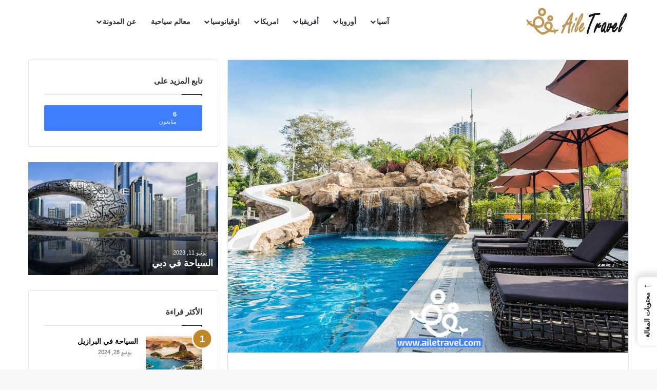

--- FILE ---
content_type: text/html; charset=UTF-8
request_url: https://ailetravel.com/%D9%81%D9%86%D8%AF%D9%82-%D8%A7%D9%85%D8%A7%D8%B1%D9%8A-%D8%A8%D8%AA%D8%A7%D9%8A%D8%A7/
body_size: 23696
content:
<!DOCTYPE html><html dir="rtl" lang="ar" class="" data-skin="light" prefix="og: http://ogp.me/ns# fb: http://ogp.me/ns/fb#"><head><script data-no-optimize="1">var litespeed_docref=sessionStorage.getItem("litespeed_docref");litespeed_docref&&(Object.defineProperty(document,"referrer",{get:function(){return litespeed_docref}}),sessionStorage.removeItem("litespeed_docref"));</script> <meta charset="UTF-8" /><link rel="profile" href="https://gmpg.org/xfn/11" /><meta http-equiv='x-dns-prefetch-control' content='on'><link rel='dns-prefetch' href='//cdnjs.cloudflare.com' /><link rel='dns-prefetch' href='//ajax.googleapis.com' /><link rel='dns-prefetch' href='//fonts.googleapis.com' /><link rel='dns-prefetch' href='//fonts.gstatic.com' /><link rel='dns-prefetch' href='//s.gravatar.com' /><link rel='dns-prefetch' href='//www.google-analytics.com' /><link rel='preload' as='script' href='https://ajax.googleapis.com/ajax/libs/webfont/1/webfont.js'>
 <script id="google_gtagjs-js-consent-mode-data-layer" type="litespeed/javascript">window.dataLayer=window.dataLayer||[];function gtag(){dataLayer.push(arguments)}
gtag('consent','default',{"ad_personalization":"denied","ad_storage":"denied","ad_user_data":"denied","analytics_storage":"denied","functionality_storage":"denied","security_storage":"denied","personalization_storage":"denied","region":["AT","BE","BG","CH","CY","CZ","DE","DK","EE","ES","FI","FR","GB","GR","HR","HU","IE","IS","IT","LI","LT","LU","LV","MT","NL","NO","PL","PT","RO","SE","SI","SK"],"wait_for_update":500});window._googlesitekitConsentCategoryMap={"statistics":["analytics_storage"],"marketing":["ad_storage","ad_user_data","ad_personalization"],"functional":["functionality_storage","security_storage"],"preferences":["personalization_storage"]};window._googlesitekitConsents={"ad_personalization":"denied","ad_storage":"denied","ad_user_data":"denied","analytics_storage":"denied","functionality_storage":"denied","security_storage":"denied","personalization_storage":"denied","region":["AT","BE","BG","CH","CY","CZ","DE","DK","EE","ES","FI","FR","GB","GR","HR","HU","IE","IS","IT","LI","LT","LU","LV","MT","NL","NO","PL","PT","RO","SE","SI","SK"],"wait_for_update":500}</script> <link rel='dns-prefetch' href='//www.googletagmanager.com' /><link rel='dns-prefetch' href='//fonts.googleapis.com' /><link rel='dns-prefetch' href='//cdn.gravitec.net' /><link rel='dns-prefetch' href='//pagead2.googlesyndication.com' /><link rel='preconnect' href='https://fonts.googleapis.com' /><link rel='preconnect' href='https://cdn.gravitec.net' /><link rel='preconnect' href='https://www.googletagmanager.com' /><link rel='preconnect' href='https://pagead2.googlesyndication.com' /><link rel="alternate" type="application/rss+xml" title="Aile Travel &laquo; الخلاصة" href="https://ailetravel.com/feed/" /><link rel="alternate" type="application/rss+xml" title="Aile Travel &laquo; خلاصة التعليقات" href="https://ailetravel.com/comments/feed/" /><link rel="alternate" type="application/rss+xml" title="Aile Travel &laquo; فندق اماري بتايا خلاصة التعليقات" href="https://ailetravel.com/%d9%81%d9%86%d8%af%d9%82-%d8%a7%d9%85%d8%a7%d8%b1%d9%8a-%d8%a8%d8%aa%d8%a7%d9%8a%d8%a7/feed/" /><link rel="alternate" title="oEmbed (JSON)" type="application/json+oembed" href="https://ailetravel.com/wp-json/oembed/1.0/embed?url=https%3A%2F%2Failetravel.com%2F%25d9%2581%25d9%2586%25d8%25af%25d9%2582-%25d8%25a7%25d9%2585%25d8%25a7%25d8%25b1%25d9%258a-%25d8%25a8%25d8%25aa%25d8%25a7%25d9%258a%25d8%25a7%2F" /><link rel="alternate" title="oEmbed (XML)" type="text/xml+oembed" href="https://ailetravel.com/wp-json/oembed/1.0/embed?url=https%3A%2F%2Failetravel.com%2F%25d9%2581%25d9%2586%25d8%25af%25d9%2582-%25d8%25a7%25d9%2585%25d8%25a7%25d8%25b1%25d9%258a-%25d8%25a8%25d8%25aa%25d8%25a7%25d9%258a%25d8%25a7%2F&#038;format=xml" /><meta name="viewport" content="width=device-width, initial-scale=1.0" /><style>footer,site-footer{content-visibility:auto;contain-intrinsic-size:1px 1000px;}</style><link data-optimized="2" rel="stylesheet" href="https://ailetravel.com/wp-content/litespeed/css/bae53918e52345cf5e43dbbc527d0377.css?ver=61b8d" /> <script type="litespeed/javascript" data-src="https://ailetravel.com/wp-includes/js/jquery/jquery.min.js" id="jquery-core-js"></script> 
 <script type="litespeed/javascript" data-src="https://www.googletagmanager.com/gtag/js?id=G-MSHRHK1SVQ" id="google_gtagjs-js"></script> <script id="google_gtagjs-js-after" type="litespeed/javascript">window.dataLayer=window.dataLayer||[];function gtag(){dataLayer.push(arguments)}
gtag("set","linker",{"domains":["ailetravel.com"]});gtag("js",new Date());gtag("set","developer_id.dZTNiMT",!0);gtag("config","G-MSHRHK1SVQ",{"googlesitekit_post_type":"post","googlesitekit_post_date":"20230204","googlesitekit_post_categories":"\u0628\u0627\u062a\u0627\u064a\u0627"})</script> <link rel="https://api.w.org/" href="https://ailetravel.com/wp-json/" /><link rel="alternate" title="JSON" type="application/json" href="https://ailetravel.com/wp-json/wp/v2/posts/27384" /><link rel="EditURI" type="application/rsd+xml" title="RSD" href="https://ailetravel.com/xmlrpc.php?rsd" /><meta name="generator" content="WordPress 6.9" /><link rel='shortlink' href='https://ailetravel.com/?p=27384' /><meta name="generator" content="Site Kit by Google 1.170.0" /><meta http-equiv="X-UA-Compatible" content="IE=edge"><meta name="google-adsense-platform-account" content="ca-host-pub-2644536267352236"><meta name="google-adsense-platform-domain" content="sitekit.withgoogle.com"> <script type="litespeed/javascript">(function(w,d,s,l,i){w[l]=w[l]||[];w[l].push({'gtm.start':new Date().getTime(),event:'gtm.js'});var f=d.getElementsByTagName(s)[0],j=d.createElement(s),dl=l!='dataLayer'?'&l='+l:'';j.async=!0;j.src='https://www.googletagmanager.com/gtm.js?id='+i+dl;f.parentNode.insertBefore(j,f)})(window,document,'script','dataLayer','GTM-M9NHQHP')</script>  <script type="litespeed/javascript" data-src="https://pagead2.googlesyndication.com/pagead/js/adsbygoogle.js?client=ca-pub-1141544705923389&amp;host=ca-host-pub-2644536267352236" crossorigin="anonymous"></script> <link rel="apple-touch-icon" href="https://ailetravel.com/wp-content/uploads/2023/11/cropped-ailetravel-logo-180x180.png" /><meta name="msapplication-TileImage" content="https://ailetravel.com/wp-content/uploads/2023/11/cropped-ailetravel-logo-270x270.png" /><title>فندق اماري بتايا - Aile Travel</title><meta name="robots" content="index,follow"><meta name="googlebot" content="index,follow,max-snippet:-1,max-image-preview:large,max-video-preview:-1"><meta name="bingbot" content="index,follow,max-snippet:-1,max-image-preview:large,max-video-preview:-1"><meta name="description" content="فندق اماري بتايا هل تبحث عن الوجهة المثالية لقضاء إجازتك القادمة ؟ فإن أحد خياراتك هي فندق أماري باتايا! يقع هذا الفندق الفاخر على خليج تايلاند المثالي، ويوفر مجموعة من وسائل" /><meta name="keywords" content="فندق اماري بتايا" /><link rel="canonical" href="https://ailetravel.com/فندق-اماري-بتايا/" /><link rel="alternate" type="application/rss+xml" href="https://ailetravel.com/sitemap.xml" /><link href="/favicon.ico" rel="shortcut icon" type="image/x-icon" /><link href="/touch-icon76.png" rel="apple-touch-icon" type="image/png" sizes="76x76" /><link href="/touch-icon120.png" rel="apple-touch-icon" type="image/png" sizes="120x120" /><link href="/touch-icon152.png" rel="apple-touch-icon" type="image/png" sizes="152x152" /><link href="/touch-icon180.png" rel="apple-touch-icon" type="image/png" sizes="180x180" /><link href="/touch-icon192.png" rel="apple-touch-icon" type="image/png" sizes="192x192" /><link href="/touch-icon192.png" rel="icon" type="image/png" sizes="192x192" /><meta name="dc.language" content="ar" /><meta name="dc.language.iso" content="ar_AR" /><meta name="dc.publisher" content="mona" /><meta name="dc.title" content="فندق اماري بتايا - Aile Travel" /><meta name="dc.description" content="فندق اماري بتايا هل تبحث عن الوجهة المثالية لقضاء إجازتك القادمة ؟ فإن أحد خياراتك هي فندق أماري باتايا! يقع هذا الفندق الفاخر على خليج تايلاند المثالي، ويوفر مجموعة من وسائل" /><meta name="dc.date.issued" content="2023-02-04" /><meta name="dc.date.updated" content="2024-03-17 01:16:41" /><meta property="og:url" content="https://ailetravel.com/فندق-اماري-بتايا/" /><meta property="og:title" content="فندق اماري بتايا - Aile Travel" /><meta property="og:description" content="فندق اماري بتايا هل تبحث عن الوجهة المثالية لقضاء إجازتك القادمة ؟ فإن أحد خياراتك هي فندق أماري باتايا! يقع هذا الفندق الفاخر على خليج تايلاند المثالي، ويوفر مجموعة من وسائل" /><meta property="og:type" content="article" /><meta property="og:image" content="https://ailetravel.com/wp-content/uploads/2023/01/فندق-أماري-باتايا.jpg" /><meta property="og:image:width" content="1300" /><meta property="og:image:height" content="950" /><meta property="og:image:type" content="image/jpeg" /><meta property="og:site_name" content="Aile Travel" /><meta property="og:locale" content="ar_AR" /><meta property="og:publish_date" content="2023-02-04T11:31:57+00:00" /><meta property="article:published_time" content="2023-02-04T11:31:57+00:00" /><meta property="article:modified_time" content="2024-03-17T01:16:41+00:00" /><meta property="article:section" content="باتايا" /><meta property="article:author" content="mona" /><meta property="article:tag" content="فندق اماري بتايا" /><meta property="article:publisher" content="https://www.facebook.com/ailettravel/" /><meta property="twitter:url" content="https://ailetravel.com/فندق-اماري-بتايا/" /><meta property="twitter:title" content="فندق اماري بتايا - Aile Travel" /><meta property="twitter:description" content="فندق اماري بتايا هل تبحث عن الوجهة المثالية لقضاء إجازتك القادمة ؟ فإن أحد خياراتك هي فندق أماري باتايا! يقع هذا الفندق الفاخر على خليج تايلاند المثالي، ويوفر مجموعة من وسائل" /><meta property="twitter:image" content="https://ailetravel.com/wp-content/uploads/2023/01/فندق-أماري-باتايا.jpg" /><meta property="twitter:domain" content="Aile Travel" /><meta property="twitter:card" content="summary_large_image" /><script type="litespeed/javascript" data-src='https://www.googletagmanager.com/gtag/js?id=G-MSHRHK1SVQ'></script><script type="litespeed/javascript">window.dataLayer=window.dataLayer||[];function gtag(){dataLayer.push(arguments)}gtag('js',new Date());gtag('config','G-MSHRHK1SVQ')</script><script type="application/ld+json">{"@context":"https://schema.org","@graph":[{"@type":"NewsArticle","@id":"https://ailetravel.com/%d9%81%d9%86%d8%af%d9%82-%d8%a7%d9%85%d8%a7%d8%b1%d9%8a-%d8%a8%d8%aa%d8%a7%d9%8a%d8%a7/#NewsArticle","url":"https://ailetravel.com/%d9%81%d9%86%d8%af%d9%82-%d8%a7%d9%85%d8%a7%d8%b1%d9%8a-%d8%a8%d8%aa%d8%a7%d9%8a%d8%a7/","headline":"\u0641\u0646\u062f\u0642 \u0627\u0645\u0627\u0631\u064a \u0628\u062a\u0627\u064a\u0627 - Aile Travel \u0641\u064a 2026 - Aile Travel","description":"\u0641\u0646\u062f\u0642 \u0627\u0645\u0627\u0631\u064a \u0628\u062a\u0627\u064a\u0627 \u0647\u0644 \u062a\u0628\u062d\u062b \u0639\u0646 \u0627\u0644\u0648\u062c\u0647\u0629 \u0627\u0644\u0645\u062b\u0627\u0644\u064a\u0629 \u0644\u0642\u0636\u0627\u0621 \u0625\u062c\u0627\u0632\u062a\u0643 \u0627\u0644\u0642\u0627\u062f\u0645\u0629 \u061f \u0641\u0625\u0646 \u0623\u062d\u062f \u062e\u064a\u0627\u0631\u0627\u062a\u0643 \u0647\u064a \u0641\u0646\u062f\u0642 \u0623\u0645\u0627\u0631\u064a \u0628\u0627\u062a\u0627\u064a\u0627! \u064a\u0642\u0639 \u0647\u0630\u0627 \u0627\u0644\u0641\u0646\u062f\u0642 \u0627\u0644\u0641\u0627\u062e\u0631 \u0639\u0644\u0649 \u062e\u0644\u064a\u062c \u062a\u0627\u064a\u0644\u0627\u0646\u062f \u0627\u0644\u0645\u062b\u0627\u0644\u064a\u060c \u0648\u064a\u0648\u0641\u0631 \u0645\u062c\u0645\u0648\u0639\u0629 \u0645\u0646 \u0648\u0633\u0627\u0626\u0644","datePublished":"2023-02-04T11:31:57+00:00","dateModified":"2024-03-17T01:16:41+00:00","image":{"@type":"ImageObject","@id":"https://ailetravel.com/%d9%81%d9%86%d8%af%d9%82-%d8%a7%d9%85%d8%a7%d8%b1%d9%8a-%d8%a8%d8%aa%d8%a7%d9%8a%d8%a7/#cb15708c5a","url":"https://ailetravel.com/wp-content/uploads/2023/01/\u0641\u0646\u062f\u0642-\u0623\u0645\u0627\u0631\u064a-\u0628\u0627\u062a\u0627\u064a\u0627.jpg","width":1300,"height":950},"author":{"@type":"Person","@id":"https://ailetravel.com/author/mona/#4af5cab77c","url":"https://ailetravel.com/author/mona/","name":"mona"},"publisher":{"@type":"Organization","@id":"https://ailetravel.com#organization"},"keywords":"\u0641\u0646\u062f\u0642 \u0627\u0645\u0627\u0631\u064a \u0628\u062a\u0627\u064a\u0627"},{"@type":"BreadcrumbList","@id":"https://ailetravel.com/%d9%81%d9%86%d8%af%d9%82-%d8%a7%d9%85%d8%a7%d8%b1%d9%8a-%d8%a8%d8%aa%d8%a7%d9%8a%d8%a7/#breadcrumblist","itemListElement":[{"@type":"ListItem","position":1,"item":{"@id":"https://ailetravel.com","name":"Aile Travel  - \u0623\u062c\u0645\u0644 \u0627\u0644\u0645\u0639\u0627\u0644\u0645 \u0627\u0644\u0633\u064a\u0627\u062d\u064a\u0629 \u0641\u064a \u0627\u0644\u0639\u0627\u0644\u0645 \u062a\u0639\u0631\u0641 \u0639\u0644\u0649 \u063a\u0631\u0627\u0626\u0628 \u0627\u0644\u0623\u0645\u0627\u0643\u0646 \u0627\u0644\u062a\u064a \u064a\u0645\u0643\u0646\u0643 \u0627\u0644\u0633\u0641\u0631 \u0625\u0644\u064a\u0647\u0627"}},{"@type":"ListItem","position":2,"item":{"@id":"https://ailetravel.com/category/%d8%a2%d8%b3%d9%8a%d8%a7/","name":"\u0622\u0633\u064a\u0627"}},{"@type":"ListItem","position":3,"item":{"@id":"https://ailetravel.com/category/%d8%a2%d8%b3%d9%8a%d8%a7/%d8%aa%d8%a7%d9%8a%d9%84%d8%a7%d9%86%d8%af/","name":"\u062a\u0627\u064a\u0644\u0627\u0646\u062f"}},{"@type":"ListItem","position":4,"item":{"@id":"https://ailetravel.com/category/%d8%a2%d8%b3%d9%8a%d8%a7/%d8%aa%d8%a7%d9%8a%d9%84%d8%a7%d9%86%d8%af/%d8%a8%d8%a7%d8%aa%d8%a7%d9%8a%d8%a7/","name":"\u0628\u0627\u062a\u0627\u064a\u0627"}},{"@type":"ListItem","position":5,"item":{"@id":"https://ailetravel.com/%d9%81%d9%86%d8%af%d9%82-%d8%a7%d9%85%d8%a7%d8%b1%d9%8a-%d8%a8%d8%aa%d8%a7%d9%8a%d8%a7/","name":"\u0641\u0646\u062f\u0642 \u0627\u0645\u0627\u0631\u064a \u0628\u062a\u0627\u064a\u0627  - Aile Travel"}}]}]}</script> </head><body id="tie-body" class="rtl wp-singular post-template-default single single-post postid-27384 single-format-standard wp-theme-jannah wp-child-theme-jannah-child tie-no-js wrapper-has-shadow block-head-1 magazine1 is-thumb-overlay-disabled is-desktop is-header-layout-1 sidebar-left has-sidebar post-layout-2 narrow-title-narrow-media is-standard-format hide_banner_header hide_banner_top hide_banner_below_header hide_banner_bottom hide_banner_above hide_banner_above_content hide_banner_below_content hide_banner_below hide_banner_comments">
<noscript>
<iframe data-lazyloaded="1" src="about:blank" data-litespeed-src="https://www.googletagmanager.com/ns.html?id=GTM-M9NHQHP" height="0" width="0" style="display:none;visibility:hidden"></iframe>
</noscript><div class="background-overlay"><div id="tie-container" class="site tie-container"><div id="tie-wrapper"><header id="theme-header" class="theme-header header-layout-1 main-nav-light main-nav-default-light main-nav-below no-stream-item has-normal-width-logo mobile-header-centered"><div class="main-nav-wrapper"><nav id="main-nav" data-skin="search-in-main-nav" class="main-nav header-nav live-search-parent menu-style-default menu-style-solid-bg" style="line-height:84px" aria-label="القائمة الرئيسية"><div class="container"><div class="main-menu-wrapper"><div id="mobile-header-components-area_1" class="mobile-header-components"><ul class="components"><li class="mobile-component_search custom-menu-link">
<a href="#" class="tie-search-trigger-mobile">
<span class="tie-icon-search tie-search-icon" aria-hidden="true"></span>
<span class="screen-reader-text">بحث عن</span>
</a></li></ul></div><div class="header-layout-1-logo" style="width:200px"><div id="logo" class="image-logo" style="margin-top: 2px; margin-bottom: 2px;">
<a title="Aile Travel" href="https://ailetravel.com/">
<picture id="tie-logo-default" class="tie-logo-default tie-logo-picture">
<source class="tie-logo-source-default tie-logo-source" srcset="https://ailetravel.com/wp-content/uploads/2023/11/ailetravel.png.webp" media="(max-width:991px)">
<source class="tie-logo-source-default tie-logo-source" srcset="https://ailetravel.com/wp-content/uploads/2023/11/ailetravel.png.webp">
<img class="tie-logo-img-default tie-logo-img" src="https://ailetravel.com/wp-content/uploads/2023/11/ailetravel.png.webp" alt="Aile Travel" width="200" height="80" style="max-height:80px; width: auto;" />
</picture>
<picture id="tie-logo-inverted" class="tie-logo-inverted tie-logo-picture">
<source class="tie-logo-source-inverted tie-logo-source" srcset="https://ailetravel.com/wp-content/uploads/2023/11/ailetravel-white.png.webp" media="(max-width:991px)">
<source class="tie-logo-source-inverted tie-logo-source" id="tie-logo-inverted-source" srcset="https://ailetravel.com/wp-content/uploads/2023/11/ailetravel-white.png.webp">
<img class="tie-logo-img-inverted tie-logo-img" loading="lazy" id="tie-logo-inverted-img" src="https://ailetravel.com/wp-content/uploads/2023/11/ailetravel-white.png.webp" alt="Aile Travel" width="200" height="80" style="max-height:80px; width: auto;" />
</picture>
</a></div></div><div id="mobile-header-components-area_2" class="mobile-header-components"><ul class="components"><li class="mobile-component_menu custom-menu-link"><a href="#" id="mobile-menu-icon" class=""><span class="tie-mobile-menu-icon nav-icon is-layout-3"></span><span class="screen-reader-text">القائمة</span></a></li><li class="mobile-component_skin custom-menu-link">
<a href="#" class="change-skin" title="الوضع المظلم">
<span class="tie-icon-moon change-skin-icon" aria-hidden="true"></span>
<span class="screen-reader-text">الوضع المظلم</span>
</a></li></ul></div><div id="menu-components-wrap"><div id="sticky-logo" class="image-logo">
<a title="Aile Travel" href="https://ailetravel.com/">
<picture id="tie-sticky-logo-default" class="tie-logo-default tie-logo-picture">
<source class="tie-logo-source-default tie-logo-source" srcset="https://ailetravel.com/wp-content/uploads/2023/11/ailetravel.png.webp">
<img class="tie-logo-img-default tie-logo-img" src="https://ailetravel.com/wp-content/uploads/2023/11/ailetravel.png.webp" alt="Aile Travel"  />
</picture>
<picture id="tie-sticky-logo-inverted" class="tie-logo-inverted tie-logo-picture">
<source class="tie-logo-source-inverted tie-logo-source" id="tie-logo-inverted-source" srcset="https://ailetravel.com/wp-content/uploads/2023/11/ailetravel-white.png.webp">
<img class="tie-logo-img-inverted tie-logo-img" loading="lazy" id="tie-logo-inverted-img" src="https://ailetravel.com/wp-content/uploads/2023/11/ailetravel-white.png.webp" alt="Aile Travel"  />
</picture>
</a></div><div class="flex-placeholder"></div><div class="main-menu main-menu-wrap"><div id="main-nav-menu" class="main-menu header-menu"><ul id="menu-main-menu-ar" class="menu"><li id="menu-item-4833" class="menu-item menu-item-type-taxonomy menu-item-object-category current-post-ancestor menu-item-has-children menu-item-4833"><a href="https://ailetravel.com/category/%d8%a2%d8%b3%d9%8a%d8%a7/">آسيا</a><ul class="sub-menu menu-sub-content"><li id="menu-item-14381" class="menu-item menu-item-type-custom menu-item-object-custom menu-item-has-children menu-item-14381"><a href="#">الدول العربية</a><ul class="sub-menu menu-sub-content"><li id="menu-item-6923" class="menu-item menu-item-type-taxonomy menu-item-object-category menu-item-has-children menu-item-6923"><a href="https://ailetravel.com/category/%d8%a2%d8%b3%d9%8a%d8%a7/%d8%a7%d9%84%d9%85%d9%85%d9%84%d9%83%d8%a9-%d8%a7%d9%84%d8%b9%d8%b1%d8%a8%d9%8a%d8%a9-%d8%a7%d9%84%d8%b3%d8%b9%d9%88%d8%af%d9%8a%d8%a9/">المملكة العربية السعودية</a><ul class="sub-menu menu-sub-content"><li id="menu-item-15881" class="menu-item menu-item-type-taxonomy menu-item-object-category menu-item-15881"><a href="https://ailetravel.com/category/%d8%a2%d8%b3%d9%8a%d8%a7/%d8%a7%d9%84%d9%85%d9%85%d9%84%d9%83%d8%a9-%d8%a7%d9%84%d8%b9%d8%b1%d8%a8%d9%8a%d8%a9-%d8%a7%d9%84%d8%b3%d8%b9%d9%88%d8%af%d9%8a%d8%a9/%d8%a7%d9%84%d8%b1%d9%8a%d8%a7%d8%b6/">الرياض</a></li><li id="menu-item-7078" class="menu-item menu-item-type-taxonomy menu-item-object-category menu-item-7078"><a href="https://ailetravel.com/category/%d8%a2%d8%b3%d9%8a%d8%a7/%d8%a7%d9%84%d9%85%d9%85%d9%84%d9%83%d8%a9-%d8%a7%d9%84%d8%b9%d8%b1%d8%a8%d9%8a%d8%a9-%d8%a7%d9%84%d8%b3%d8%b9%d9%88%d8%af%d9%8a%d8%a9/%d8%ac%d8%af%d8%a9/">جدة</a></li><li id="menu-item-15882" class="menu-item menu-item-type-taxonomy menu-item-object-category menu-item-15882"><a href="https://ailetravel.com/category/%d8%a2%d8%b3%d9%8a%d8%a7/%d8%a7%d9%84%d9%85%d9%85%d9%84%d9%83%d8%a9-%d8%a7%d9%84%d8%b9%d8%b1%d8%a8%d9%8a%d8%a9-%d8%a7%d9%84%d8%b3%d8%b9%d9%88%d8%af%d9%8a%d8%a9/%d9%8a%d9%86%d8%a8%d8%b9/">ينبع</a></li><li id="menu-item-15880" class="menu-item menu-item-type-taxonomy menu-item-object-category menu-item-15880"><a href="https://ailetravel.com/category/%d8%a2%d8%b3%d9%8a%d8%a7/%d8%a7%d9%84%d9%85%d9%85%d9%84%d9%83%d8%a9-%d8%a7%d9%84%d8%b9%d8%b1%d8%a8%d9%8a%d8%a9-%d8%a7%d9%84%d8%b3%d8%b9%d9%88%d8%af%d9%8a%d8%a9/%d8%a7%d9%84%d8%af%d9%85%d8%a7%d9%85/">الدمام</a></li><li id="menu-item-15877" class="menu-item menu-item-type-taxonomy menu-item-object-category menu-item-15877"><a href="https://ailetravel.com/category/%d8%a2%d8%b3%d9%8a%d8%a7/%d8%a7%d9%84%d9%85%d9%85%d9%84%d9%83%d8%a9-%d8%a7%d9%84%d8%b9%d8%b1%d8%a8%d9%8a%d8%a9-%d8%a7%d9%84%d8%b3%d8%b9%d9%88%d8%af%d9%8a%d8%a9/%d8%a3%d8%a8%d9%87%d8%a7/">أبها</a></li><li id="menu-item-15878" class="menu-item menu-item-type-taxonomy menu-item-object-category menu-item-15878"><a href="https://ailetravel.com/category/%d8%a2%d8%b3%d9%8a%d8%a7/%d8%a7%d9%84%d9%85%d9%85%d9%84%d9%83%d8%a9-%d8%a7%d9%84%d8%b9%d8%b1%d8%a8%d9%8a%d8%a9-%d8%a7%d9%84%d8%b3%d8%b9%d9%88%d8%af%d9%8a%d8%a9/%d8%a7%d9%84%d8%a7%d8%ad%d8%b3%d8%a7%d8%a1/">الاحساء</a></li><li id="menu-item-15879" class="menu-item menu-item-type-taxonomy menu-item-object-category menu-item-15879"><a href="https://ailetravel.com/category/%d8%a2%d8%b3%d9%8a%d8%a7/%d8%a7%d9%84%d9%85%d9%85%d9%84%d9%83%d8%a9-%d8%a7%d9%84%d8%b9%d8%b1%d8%a8%d9%8a%d8%a9-%d8%a7%d9%84%d8%b3%d8%b9%d9%88%d8%af%d9%8a%d8%a9/%d8%a7%d9%84%d8%ae%d8%a8%d8%b1/">الخبر</a></li></ul></li><li id="menu-item-6924" class="menu-item menu-item-type-taxonomy menu-item-object-category menu-item-has-children menu-item-6924"><a href="https://ailetravel.com/category/%d8%a2%d8%b3%d9%8a%d8%a7/%d8%a7%d9%84%d8%a7%d9%85%d8%a7%d8%b1%d8%a7%d8%aa-%d8%a7%d9%84%d8%b9%d8%b1%d8%a8%d9%8a%d8%a9-%d8%a7%d9%84%d9%85%d8%aa%d8%ad%d8%af%d8%a9/">الامارات العربية المتحدة</a><ul class="sub-menu menu-sub-content"><li id="menu-item-8961" class="menu-item menu-item-type-custom menu-item-object-custom menu-item-has-children menu-item-8961"><a href="https://ailetravel.com/%d8%af%d8%a8%d9%8a-%d8%b3%d9%8a%d8%a7%d8%ad%d8%a9/">دبي</a><ul class="sub-menu menu-sub-content"><li id="menu-item-8953" class="menu-item menu-item-type-taxonomy menu-item-object-category menu-item-8953"><a href="https://ailetravel.com/category/%d8%a2%d8%b3%d9%8a%d8%a7/%d8%a7%d9%84%d8%a7%d9%85%d8%a7%d8%b1%d8%a7%d8%aa-%d8%a7%d9%84%d8%b9%d8%b1%d8%a8%d9%8a%d8%a9-%d8%a7%d9%84%d9%85%d8%aa%d8%ad%d8%af%d8%a9/%d8%af%d8%a8%d9%8a/%d9%81%d9%86%d8%a7%d8%af%d9%82-%d8%af%d8%a8%d9%8a/">فنادق دبي</a></li><li id="menu-item-8954" class="menu-item menu-item-type-taxonomy menu-item-object-category menu-item-8954"><a href="https://ailetravel.com/category/%d8%a2%d8%b3%d9%8a%d8%a7/%d8%a7%d9%84%d8%a7%d9%85%d8%a7%d8%b1%d8%a7%d8%aa-%d8%a7%d9%84%d8%b9%d8%b1%d8%a8%d9%8a%d8%a9-%d8%a7%d9%84%d9%85%d8%aa%d8%ad%d8%af%d8%a9/%d8%af%d8%a8%d9%8a/%d9%85%d9%88%d9%84%d8%a7%d8%aa-%d8%af%d8%a8%d9%8a/">مولات دبي</a></li></ul></li><li id="menu-item-14335" class="menu-item menu-item-type-taxonomy menu-item-object-category menu-item-14335"><a href="https://ailetravel.com/category/%d8%a2%d8%b3%d9%8a%d8%a7/%d8%a7%d9%84%d8%a7%d9%85%d8%a7%d8%b1%d8%a7%d8%aa-%d8%a7%d9%84%d8%b9%d8%b1%d8%a8%d9%8a%d8%a9-%d8%a7%d9%84%d9%85%d8%aa%d8%ad%d8%af%d8%a9/%d8%a7%d9%84%d8%b4%d8%a7%d8%b1%d9%82%d8%a9/">الشارقة</a></li><li id="menu-item-15857" class="menu-item menu-item-type-taxonomy menu-item-object-category menu-item-15857"><a href="https://ailetravel.com/category/%d8%a2%d8%b3%d9%8a%d8%a7/%d8%a7%d9%84%d8%a7%d9%85%d8%a7%d8%b1%d8%a7%d8%aa-%d8%a7%d9%84%d8%b9%d8%b1%d8%a8%d9%8a%d8%a9-%d8%a7%d9%84%d9%85%d8%aa%d8%ad%d8%af%d8%a9/%d8%b9%d8%ac%d9%85%d8%a7%d9%86/">عجمان</a></li><li id="menu-item-15859" class="menu-item menu-item-type-taxonomy menu-item-object-category menu-item-15859"><a href="https://ailetravel.com/category/%d8%a2%d8%b3%d9%8a%d8%a7/%d8%a7%d9%84%d8%a7%d9%85%d8%a7%d8%b1%d8%a7%d8%aa-%d8%a7%d9%84%d8%b9%d8%b1%d8%a8%d9%8a%d8%a9-%d8%a7%d9%84%d9%85%d8%aa%d8%ad%d8%af%d8%a9/%d8%a7%d9%84%d9%81%d8%ac%d9%8a%d8%b1%d8%a9/">الفجيرة</a></li><li id="menu-item-14336" class="menu-item menu-item-type-taxonomy menu-item-object-category menu-item-14336"><a href="https://ailetravel.com/category/%d8%a2%d8%b3%d9%8a%d8%a7/%d8%a7%d9%84%d8%a7%d9%85%d8%a7%d8%b1%d8%a7%d8%aa-%d8%a7%d9%84%d8%b9%d8%b1%d8%a8%d9%8a%d8%a9-%d8%a7%d9%84%d9%85%d8%aa%d8%ad%d8%af%d8%a9/%d8%a7%d9%85-%d8%a7%d9%84%d9%82%d9%8a%d9%88%d9%8a%d9%86/">ام القيوين</a></li><li id="menu-item-15773" class="menu-item menu-item-type-taxonomy menu-item-object-category menu-item-15773"><a href="https://ailetravel.com/category/%d8%a2%d8%b3%d9%8a%d8%a7/%d8%a7%d9%84%d8%a7%d9%85%d8%a7%d8%b1%d8%a7%d8%aa-%d8%a7%d9%84%d8%b9%d8%b1%d8%a8%d9%8a%d8%a9-%d8%a7%d9%84%d9%85%d8%aa%d8%ad%d8%af%d8%a9/%d8%ae%d9%88%d8%b1%d9%81%d9%83%d8%a7%d9%86/">خورفكان</a></li></ul></li><li id="menu-item-14340" class="menu-item menu-item-type-taxonomy menu-item-object-category menu-item-14340"><a href="https://ailetravel.com/category/%d8%a2%d8%b3%d9%8a%d8%a7/%d8%a7%d9%84%d8%a8%d8%ad%d8%b1%d9%8a%d9%86/">البحرين</a></li><li id="menu-item-15777" class="menu-item menu-item-type-taxonomy menu-item-object-category menu-item-15777"><a href="https://ailetravel.com/category/%d8%a2%d8%b3%d9%8a%d8%a7/%d8%a7%d9%84%d9%83%d9%88%d9%8a%d8%aa/">الكويت</a></li><li id="menu-item-14348" class="menu-item menu-item-type-taxonomy menu-item-object-category menu-item-14348"><a href="https://ailetravel.com/category/%d8%a2%d8%b3%d9%8a%d8%a7/%d8%b3%d9%84%d8%b7%d9%86%d8%a9-%d8%b9%d9%85%d8%a7%d9%86/">سلطنة عمان</a></li><li id="menu-item-15855" class="menu-item menu-item-type-taxonomy menu-item-object-category menu-item-15855"><a href="https://ailetravel.com/category/%d8%a2%d8%b3%d9%8a%d8%a7/%d9%82%d8%b7%d8%b1/">قطر</a></li><li id="menu-item-14333" class="menu-item menu-item-type-taxonomy menu-item-object-category menu-item-14333"><a href="https://ailetravel.com/category/%d8%a2%d8%b3%d9%8a%d8%a7/%d8%a7%d9%84%d8%a3%d8%b1%d8%af%d9%86/">الأردن</a></li><li id="menu-item-14388" class="menu-item menu-item-type-taxonomy menu-item-object-category menu-item-14388"><a href="https://ailetravel.com/category/%d8%a2%d8%b3%d9%8a%d8%a7/%d9%84%d8%a8%d9%86%d8%a7%d9%86/">لبنان</a></li></ul></li><li id="menu-item-14384" class="menu-item menu-item-type-custom menu-item-object-custom menu-item-has-children menu-item-14384"><a href="#">آسيا الوسطى والغربية</a><ul class="sub-menu menu-sub-content"><li id="menu-item-15512" class="menu-item menu-item-type-taxonomy menu-item-object-category menu-item-15512"><a href="https://ailetravel.com/category/%d8%a2%d8%b3%d9%8a%d8%a7/%d8%a7%d9%86%d8%af%d9%88%d9%86%d9%8a%d8%b3%d9%8a%d8%a7/">اندونيسيا</a></li><li id="menu-item-14357" class="menu-item menu-item-type-taxonomy menu-item-object-category menu-item-14357"><a href="https://ailetravel.com/category/%d8%a2%d8%b3%d9%8a%d8%a7/%d8%a7%d8%b1%d9%85%d9%8a%d9%86%d9%8a%d8%a7/">ارمينيا</a></li><li id="menu-item-15762" class="menu-item menu-item-type-taxonomy menu-item-object-category menu-item-15762"><a href="https://ailetravel.com/category/%d8%a2%d8%b3%d9%8a%d8%a7/%d9%82%d8%b1%d8%ba%d9%8a%d8%b2%d8%b3%d8%aa%d8%a7%d9%86/">قرغيزستان</a></li><li id="menu-item-14390" class="menu-item menu-item-type-taxonomy menu-item-object-category menu-item-14390"><a href="https://ailetravel.com/category/%d8%a2%d8%b3%d9%8a%d8%a7/%d9%85%d9%86%d8%ba%d9%88%d9%84%d9%8a%d8%a7/">منغوليا</a></li><li id="menu-item-15779" class="menu-item menu-item-type-taxonomy menu-item-object-category menu-item-15779"><a href="https://ailetravel.com/category/%d8%a2%d8%b3%d9%8a%d8%a7/%d8%a8%d8%a7%d9%83%d8%b3%d8%aa%d8%a7%d9%86/">باكستان</a></li><li id="menu-item-15778" class="menu-item menu-item-type-taxonomy menu-item-object-category menu-item-15778"><a href="https://ailetravel.com/category/%d8%a2%d8%b3%d9%8a%d8%a7/%d8%a7%d9%88%d8%b2%d8%a8%d8%a7%d9%83%d8%b3%d8%aa%d8%a7%d9%86/">اوزباكستان</a></li><li id="menu-item-14346" class="menu-item menu-item-type-taxonomy menu-item-object-category current-post-ancestor menu-item-14346"><a href="https://ailetravel.com/category/%d8%a2%d8%b3%d9%8a%d8%a7/%d8%aa%d8%a7%d9%8a%d9%84%d8%a7%d9%86%d8%af/">تايلاند</a></li><li id="menu-item-14349" class="menu-item menu-item-type-taxonomy menu-item-object-category menu-item-14349"><a href="https://ailetravel.com/category/%d8%a2%d8%b3%d9%8a%d8%a7/%d8%b3%d9%8a%d8%b1%d9%8a%d9%84%d8%a7%d9%86%d9%83%d8%a7/">سيريلانكا</a></li><li id="menu-item-14389" class="menu-item menu-item-type-taxonomy menu-item-object-category menu-item-14389"><a href="https://ailetravel.com/category/%d8%a2%d8%b3%d9%8a%d8%a7/%d9%85%d8%a7%d9%84%d9%8a%d8%b2%d9%8a%d8%a7/">ماليزيا</a></li><li id="menu-item-14369" class="menu-item menu-item-type-taxonomy menu-item-object-category menu-item-14369"><a href="https://ailetravel.com/category/%d8%a3%d9%88%d8%b1%d9%88%d8%a8%d8%a7/%d8%ac%d9%88%d8%b1%d8%ac%d9%8a%d8%a7/">جورجيا</a></li><li id="menu-item-15776" class="menu-item menu-item-type-taxonomy menu-item-object-category menu-item-15776"><a href="https://ailetravel.com/category/%d8%a2%d8%b3%d9%8a%d8%a7/%d8%a7%d9%84%d9%81%d9%84%d8%a8%d9%8a%d9%86/">الفلبين</a></li><li id="menu-item-14370" class="menu-item menu-item-type-taxonomy menu-item-object-category menu-item-14370"><a href="https://ailetravel.com/category/%d8%a3%d9%88%d8%b1%d9%88%d8%a8%d8%a7/%d8%b1%d9%88%d8%b3%d9%8a%d8%a7/">روسيا</a></li><li id="menu-item-15522" class="menu-item menu-item-type-taxonomy menu-item-object-category menu-item-15522"><a href="https://ailetravel.com/category/%d8%a2%d8%b3%d9%8a%d8%a7/%d8%a7%d9%84%d9%87%d9%86%d8%af/">الهند</a></li></ul></li><li id="menu-item-15839" class="menu-item menu-item-type-custom menu-item-object-custom menu-item-has-children menu-item-15839"><a href="#">دول شرق اسيا</a><ul class="sub-menu menu-sub-content"><li id="menu-item-14345" class="menu-item menu-item-type-taxonomy menu-item-object-category menu-item-14345"><a href="https://ailetravel.com/category/%d8%a2%d8%b3%d9%8a%d8%a7/%d8%a7%d9%84%d9%8a%d8%a7%d8%a8%d8%a7%d9%86/">اليابان</a></li><li id="menu-item-14342" class="menu-item menu-item-type-taxonomy menu-item-object-category menu-item-14342"><a href="https://ailetravel.com/category/%d8%a2%d8%b3%d9%8a%d8%a7/%d8%a7%d9%84%d8%b5%d9%8a%d9%86/">الصين</a></li><li id="menu-item-15774" class="menu-item menu-item-type-taxonomy menu-item-object-category menu-item-15774"><a href="https://ailetravel.com/category/%d8%a2%d8%b3%d9%8a%d8%a7/%d9%83%d9%88%d8%b1%d9%8a%d8%a7-%d8%a7%d9%84%d8%ac%d9%86%d9%88%d8%a8%d9%8a%d8%a9/">كوريا الجنوبية</a></li></ul></li></ul></li><li id="menu-item-4834" class="menu-item menu-item-type-taxonomy menu-item-object-category menu-item-has-children menu-item-4834"><a href="https://ailetravel.com/category/%d8%a3%d9%88%d8%b1%d9%88%d8%a8%d8%a7/">أوروبا</a><ul class="sub-menu menu-sub-content"><li id="menu-item-15754" class="menu-item menu-item-type-custom menu-item-object-custom menu-item-has-children menu-item-15754"><a href="#">غرب اوروبا</a><ul class="sub-menu menu-sub-content"><li id="menu-item-14393" class="menu-item menu-item-type-taxonomy menu-item-object-category menu-item-14393"><a href="https://ailetravel.com/category/%d8%a3%d9%88%d8%b1%d9%88%d8%a8%d8%a7/%d9%87%d9%88%d9%84%d9%86%d8%af%d8%a7/">هولندا</a></li><li id="menu-item-14364" class="menu-item menu-item-type-taxonomy menu-item-object-category menu-item-14364"><a href="https://ailetravel.com/category/%d8%a3%d9%88%d8%b1%d9%88%d8%a8%d8%a7/%d8%a7%d9%86%d9%83%d9%84%d8%aa%d8%b1%d8%a7/">انكلترا</a></li><li id="menu-item-14367" class="menu-item menu-item-type-taxonomy menu-item-object-category menu-item-14367"><a href="https://ailetravel.com/category/%d8%a3%d9%88%d8%b1%d9%88%d8%a8%d8%a7/%d8%a7%d9%8a%d8%b7%d8%a7%d9%84%d9%8a%d8%a7/">ايطاليا</a></li><li id="menu-item-14360" class="menu-item menu-item-type-taxonomy menu-item-object-category menu-item-14360"><a href="https://ailetravel.com/category/%d8%a3%d9%88%d8%b1%d9%88%d8%a8%d8%a7/%d8%a7%d9%84%d9%85%d8%a7%d9%86%d9%8a%d8%a7/">المانيا</a></li><li id="menu-item-14362" class="menu-item menu-item-type-taxonomy menu-item-object-category menu-item-14362"><a href="https://ailetravel.com/category/%d8%a3%d9%88%d8%b1%d9%88%d8%a8%d8%a7/%d8%a7%d9%84%d9%86%d9%85%d8%b3%d8%a7/">النمسا</a></li><li id="menu-item-14358" class="menu-item menu-item-type-taxonomy menu-item-object-category menu-item-14358"><a href="https://ailetravel.com/category/%d8%a3%d9%88%d8%b1%d9%88%d8%a8%d8%a7/%d8%a7%d8%b3%d8%a8%d8%a7%d9%86%d9%8a%d8%a7/">اسبانيا</a></li><li id="menu-item-15836" class="menu-item menu-item-type-taxonomy menu-item-object-category menu-item-15836"><a href="https://ailetravel.com/category/%d8%a3%d9%88%d8%b1%d9%88%d8%a8%d8%a7/%d8%a8%d8%b1%d8%aa%d8%ba%d8%a7%d9%84/">البرتغال</a></li><li id="menu-item-14372" class="menu-item menu-item-type-taxonomy menu-item-object-category menu-item-14372"><a href="https://ailetravel.com/category/%d8%a3%d9%88%d8%b1%d9%88%d8%a8%d8%a7/%d8%b3%d9%88%d9%8a%d8%b3%d8%b1%d8%a7/">سويسرا</a></li><li id="menu-item-14366" class="menu-item menu-item-type-taxonomy menu-item-object-category menu-item-14366"><a href="https://ailetravel.com/category/%d8%a3%d9%88%d8%b1%d9%88%d8%a8%d8%a7/%d8%a7%d9%8a%d8%b1%d9%84%d9%86%d8%af%d8%a7/">ايرلندا</a></li><li id="menu-item-15513" class="menu-item menu-item-type-taxonomy menu-item-object-category menu-item-15513"><a href="https://ailetravel.com/category/%d8%a3%d9%88%d8%b1%d9%88%d8%a8%d8%a7/%d8%a7%d9%84%d8%af%d9%86%d9%85%d8%a7%d8%b1%d9%83/">الدنمارك</a></li><li id="menu-item-15743" class="menu-item menu-item-type-taxonomy menu-item-object-category menu-item-15743"><a href="https://ailetravel.com/category/%d8%a3%d9%88%d8%b1%d9%88%d8%a8%d8%a7/%d8%a8%d9%84%d8%ac%d9%8a%d9%83%d8%a7/">بلجيكا</a></li><li id="menu-item-14361" class="menu-item menu-item-type-taxonomy menu-item-object-category menu-item-14361"><a href="https://ailetravel.com/category/%d8%a3%d9%88%d8%b1%d9%88%d8%a8%d8%a7/%d8%a7%d9%84%d9%86%d8%b1%d9%88%d9%8a%d8%ac/">النرويج</a></li><li id="menu-item-14373" class="menu-item menu-item-type-taxonomy menu-item-object-category menu-item-14373"><a href="https://ailetravel.com/category/%d8%a3%d9%88%d8%b1%d9%88%d8%a8%d8%a7/%d9%81%d8%b1%d9%86%d8%b3%d8%a7/">فرنسا</a></li></ul></li><li id="menu-item-15755" class="menu-item menu-item-type-custom menu-item-object-custom menu-item-has-children menu-item-15755"><a href="#">شرق اوروبا</a><ul class="sub-menu menu-sub-content"><li id="menu-item-14363" class="menu-item menu-item-type-taxonomy menu-item-object-category menu-item-14363"><a href="https://ailetravel.com/category/%d8%a3%d9%88%d8%b1%d9%88%d8%a8%d8%a7/%d8%a7%d9%84%d9%8a%d9%88%d9%86%d8%a7%d9%86/">اليونان</a></li><li id="menu-item-14359" class="menu-item menu-item-type-taxonomy menu-item-object-category menu-item-14359"><a href="https://ailetravel.com/category/%d8%a3%d9%88%d8%b1%d9%88%d8%a8%d8%a7/%d8%a7%d9%84%d8%a8%d8%a7%d9%86%d9%8a%d8%a7/">البانيا</a></li><li id="menu-item-14371" class="menu-item menu-item-type-taxonomy menu-item-object-category menu-item-14371"><a href="https://ailetravel.com/category/%d8%a3%d9%88%d8%b1%d9%88%d8%a8%d8%a7/%d8%b3%d9%84%d9%88%d9%81%d9%8a%d9%86%d9%8a%d8%a7/">سلوفينيا</a></li><li id="menu-item-15753" class="menu-item menu-item-type-taxonomy menu-item-object-category menu-item-15753"><a href="https://ailetravel.com/category/%d8%a3%d9%88%d8%b1%d9%88%d8%a8%d8%a7/%d8%b1%d9%88%d9%85%d8%a7%d9%86%d9%8a%d8%a7/">رومانيا</a></li><li id="menu-item-14374" class="menu-item menu-item-type-taxonomy menu-item-object-category menu-item-14374"><a href="https://ailetravel.com/category/%d8%a3%d9%88%d8%b1%d9%88%d8%a8%d8%a7/%d9%83%d8%b1%d9%88%d8%a7%d8%aa%d9%8a%d8%a7/">كرواتيا</a></li><li id="menu-item-14365" class="menu-item menu-item-type-taxonomy menu-item-object-category menu-item-14365"><a href="https://ailetravel.com/category/%d8%a3%d9%88%d8%b1%d9%88%d8%a8%d8%a7/%d8%a7%d9%88%d9%83%d8%b1%d8%a7%d9%86%d9%8a%d8%a7/">اوكرانيا</a></li><li id="menu-item-15782" class="menu-item menu-item-type-taxonomy menu-item-object-category menu-item-15782"><a href="https://ailetravel.com/category/%d8%a3%d9%88%d8%b1%d9%88%d8%a8%d8%a7/%d8%a7%d9%84%d9%85%d8%ac%d8%b1/">المجر</a></li><li id="menu-item-14368" class="menu-item menu-item-type-taxonomy menu-item-object-category menu-item-14368"><a href="https://ailetravel.com/category/%d8%a3%d9%88%d8%b1%d9%88%d8%a8%d8%a7/%d8%a8%d9%88%d9%84%d9%86%d8%af%d8%a7/">بولندا</a></li><li id="menu-item-15765" class="menu-item menu-item-type-taxonomy menu-item-object-category menu-item-15765"><a href="https://ailetravel.com/category/%d8%a3%d9%88%d8%b1%d9%88%d8%a8%d8%a7/%d8%b5%d8%b1%d8%a8%d9%8a%d8%a7/">صربيا</a></li><li id="menu-item-15523" class="menu-item menu-item-type-taxonomy menu-item-object-category menu-item-15523"><a href="https://ailetravel.com/category/%d8%a3%d9%88%d8%b1%d9%88%d8%a8%d8%a7/%d8%a7%d9%84%d8%a8%d9%88%d8%b3%d9%86%d8%a9-%d9%88%d8%a7%d9%84%d9%87%d8%b1%d8%b3%d9%83/">البوسنة والهرسك</a></li></ul></li></ul></li><li id="menu-item-4835" class="menu-item menu-item-type-taxonomy menu-item-object-category menu-item-has-children menu-item-4835"><a href="https://ailetravel.com/category/%d8%a3%d9%81%d8%b1%d9%8a%d9%82%d9%8a%d8%a7/">أفريقيا</a><ul class="sub-menu menu-sub-content"><li id="menu-item-14382" class="menu-item menu-item-type-custom menu-item-object-custom menu-item-has-children menu-item-14382"><a href="#">الدول العربية</a><ul class="sub-menu menu-sub-content"><li id="menu-item-14387" class="menu-item menu-item-type-taxonomy menu-item-object-category menu-item-14387"><a href="https://ailetravel.com/category/%d8%a3%d9%81%d8%b1%d9%8a%d9%82%d9%8a%d8%a7/%d9%85%d8%b5%d8%b1/">مصر</a></li><li id="menu-item-15748" class="menu-item menu-item-type-taxonomy menu-item-object-category menu-item-15748"><a href="https://ailetravel.com/category/%d8%a3%d9%81%d8%b1%d9%8a%d9%82%d9%8a%d8%a7/%d8%aa%d9%88%d9%86%d8%b3/">تونس</a></li><li id="menu-item-14352" class="menu-item menu-item-type-taxonomy menu-item-object-category menu-item-14352"><a href="https://ailetravel.com/category/%d8%a3%d9%81%d8%b1%d9%8a%d9%82%d9%8a%d8%a7/%d8%a7%d9%84%d8%ac%d8%b2%d8%a7%d8%a6%d8%b1/">الجزائر</a></li><li id="menu-item-15781" class="menu-item menu-item-type-taxonomy menu-item-object-category menu-item-15781"><a href="https://ailetravel.com/category/%d8%a3%d9%81%d8%b1%d9%8a%d9%82%d9%8a%d8%a7/%d8%ac%d8%b2%d8%b1-%d8%a7%d9%84%d9%82%d9%85%d8%b1/">جزر القمر</a></li><li id="menu-item-15775" class="menu-item menu-item-type-taxonomy menu-item-object-category menu-item-15775"><a href="https://ailetravel.com/category/%d8%a3%d9%81%d8%b1%d9%8a%d9%82%d9%8a%d8%a7/%d9%85%d9%88%d8%b1%d9%8a%d8%aa%d8%a7%d9%86%d9%8a%d8%a7/">موريتانيا</a></li><li id="menu-item-14354" class="menu-item menu-item-type-taxonomy menu-item-object-category menu-item-14354"><a href="https://ailetravel.com/category/%d8%a3%d9%81%d8%b1%d9%8a%d9%82%d9%8a%d8%a7/%d8%a7%d9%84%d9%85%d8%ba%d8%b1%d8%a8/">المغرب</a></li></ul></li><li id="menu-item-14383" class="menu-item menu-item-type-custom menu-item-object-custom menu-item-has-children menu-item-14383"><a href="#">دول الافريقية</a><ul class="sub-menu menu-sub-content"><li id="menu-item-14355" class="menu-item menu-item-type-taxonomy menu-item-object-category menu-item-14355"><a href="https://ailetravel.com/category/%d8%a3%d9%81%d8%b1%d9%8a%d9%82%d9%8a%d8%a7/%d8%ac%d8%b2%d9%8a%d8%b1%d8%a9-%d9%85%d9%88%d8%b1%d9%8a%d8%b4%d9%8a%d9%88%d8%b3/">جزيرة موريشيوس</a></li><li id="menu-item-14353" class="menu-item menu-item-type-taxonomy menu-item-object-category menu-item-14353"><a href="https://ailetravel.com/category/%d8%a3%d9%81%d8%b1%d9%8a%d9%82%d9%8a%d8%a7/%d8%a7%d9%84%d8%b3%d9%86%d8%ba%d8%a7%d9%84/">السنغال</a></li><li id="menu-item-15838" class="menu-item menu-item-type-taxonomy menu-item-object-category menu-item-15838"><a href="https://ailetravel.com/category/%d8%a3%d9%81%d8%b1%d9%8a%d9%82%d9%8a%d8%a7/%d8%ac%d9%86%d9%88%d8%a8-%d8%a3%d9%81%d8%b1%d9%8a%d9%82%d9%8a%d8%a7/">جنوب أفريقيا</a></li><li id="menu-item-15780" class="menu-item menu-item-type-taxonomy menu-item-object-category menu-item-15780"><a href="https://ailetravel.com/category/%d8%a3%d9%81%d8%b1%d9%8a%d9%82%d9%8a%d8%a7/%d8%aa%d9%86%d8%b2%d8%a7%d9%86%d9%8a%d8%a7/">تنزانيا</a></li><li id="menu-item-14386" class="menu-item menu-item-type-taxonomy menu-item-object-category menu-item-14386"><a href="https://ailetravel.com/category/%d8%a3%d9%81%d8%b1%d9%8a%d9%82%d9%8a%d8%a7/%d9%83%d9%8a%d9%86%d9%8a%d8%a7/">كينيا</a></li><li id="menu-item-14351" class="menu-item menu-item-type-taxonomy menu-item-object-category menu-item-14351"><a href="https://ailetravel.com/category/%d8%a3%d9%81%d8%b1%d9%8a%d9%82%d9%8a%d8%a7/%d8%a7%d8%ab%d9%8a%d9%88%d8%a8%d9%8a%d8%a7/">اثيوبيا</a></li></ul></li></ul></li><li id="menu-item-6504" class="menu-item menu-item-type-custom menu-item-object-custom menu-item-has-children menu-item-6504"><a href="#">امريكا</a><ul class="sub-menu menu-sub-content"><li id="menu-item-6505" class="menu-item menu-item-type-taxonomy menu-item-object-category menu-item-has-children menu-item-6505"><a href="https://ailetravel.com/category/%d8%a7%d9%85%d8%b1%d9%8a%d9%83%d8%a7-%d8%a7%d9%84%d8%b4%d9%85%d8%a7%d9%84%d9%8a%d8%a9/">امريكا الشمالية</a><ul class="sub-menu menu-sub-content"><li id="menu-item-15890" class="menu-item menu-item-type-taxonomy menu-item-object-category menu-item-15890"><a href="https://ailetravel.com/category/%d8%a7%d9%85%d8%b1%d9%8a%d9%83%d8%a7-%d8%a7%d9%84%d8%b4%d9%85%d8%a7%d9%84%d9%8a%d8%a9/%d8%a7%d9%84%d9%88%d9%84%d8%a7%d9%8a%d8%a7%d8%aa-%d8%a7%d9%84%d9%85%d8%aa%d8%ad%d8%af%d8%a9/">الولايات المتحدة</a></li><li id="menu-item-14378" class="menu-item menu-item-type-taxonomy menu-item-object-category menu-item-14378"><a href="https://ailetravel.com/category/%d8%a7%d9%85%d8%b1%d9%8a%d9%83%d8%a7-%d8%a7%d9%84%d8%b4%d9%85%d8%a7%d9%84%d9%8a%d8%a9/%d9%83%d9%86%d8%af%d8%a7/">كندا</a></li></ul></li><li id="menu-item-4836" class="menu-item menu-item-type-taxonomy menu-item-object-category menu-item-has-children menu-item-4836"><a href="https://ailetravel.com/category/%d8%a7%d9%85%d8%b1%d9%8a%d9%83%d8%a7-%d8%a7%d9%84%d8%ac%d9%86%d9%88%d8%a8%d9%8a%d8%a9/">امريكا الجنوبية</a><ul class="sub-menu menu-sub-content"><li id="menu-item-14376" class="menu-item menu-item-type-taxonomy menu-item-object-category menu-item-14376"><a href="https://ailetravel.com/category/%d8%a7%d9%85%d8%b1%d9%8a%d9%83%d8%a7-%d8%a7%d9%84%d8%ac%d9%86%d9%88%d8%a8%d9%8a%d8%a9/%d8%a7%d9%84%d8%a8%d8%b1%d8%a7%d8%b2%d9%8a%d9%84/">البرازيل</a></li></ul></li></ul></li><li id="menu-item-6294" class="menu-item menu-item-type-taxonomy menu-item-object-category menu-item-has-children menu-item-6294"><a href="https://ailetravel.com/category/%d8%a7%d9%88%d9%82%d9%8a%d8%a7%d9%86%d9%88%d8%b3%d9%8a%d8%a7/">اوقيانوسيا</a><ul class="sub-menu menu-sub-content"><li id="menu-item-14380" class="menu-item menu-item-type-taxonomy menu-item-object-category menu-item-14380"><a href="https://ailetravel.com/category/%d8%a7%d9%88%d9%82%d9%8a%d8%a7%d9%86%d9%88%d8%b3%d9%8a%d8%a7/%d8%a7%d8%b3%d8%aa%d8%b1%d8%a7%d9%84%d9%8a%d8%a7/">استراليا</a></li><li id="menu-item-15763" class="menu-item menu-item-type-taxonomy menu-item-object-category menu-item-15763"><a href="https://ailetravel.com/category/%d8%a7%d9%88%d9%82%d9%8a%d8%a7%d9%86%d9%88%d8%b3%d9%8a%d8%a7/%d9%86%d9%8a%d9%88%d8%b2%d9%8a%d9%84%d9%86%d8%af%d8%a7/">نيوزيلندا</a></li></ul></li><li id="menu-item-6089" class="menu-item menu-item-type-taxonomy menu-item-object-category menu-item-6089"><a href="https://ailetravel.com/category/%d9%85%d8%b9%d8%a7%d9%84%d9%85-%d8%b3%d9%8a%d8%a7%d8%ad%d9%8a%d8%a9/">معالم سياحية</a></li><li id="menu-item-6266" class="menu-item menu-item-type-custom menu-item-object-custom menu-item-has-children menu-item-6266"><a href="#">عن المدونة</a><ul class="sub-menu menu-sub-content"><li id="menu-item-6271" class="menu-item menu-item-type-post_type menu-item-object-page menu-item-6271"><a href="https://ailetravel.com/%d8%b9%d9%86-%d8%a7%d9%84%d9%85%d8%af%d9%88%d9%86%d8%a9/">عن المدونة</a></li><li id="menu-item-6270" class="menu-item menu-item-type-post_type menu-item-object-page menu-item-6270"><a href="https://ailetravel.com/%d8%aa%d9%88%d8%a7%d8%b5%d9%84-%d9%85%d8%b9%d9%86%d8%a7/">تواصل معنا</a></li><li id="menu-item-6267" class="menu-item menu-item-type-post_type menu-item-object-page menu-item-privacy-policy menu-item-6267"><a href="https://ailetravel.com/privacy-policy/">سياسة الخصوصية</a></li><li id="menu-item-6268" class="menu-item menu-item-type-post_type menu-item-object-page menu-item-6268"><a href="https://ailetravel.com/%d8%a5%d8%ae%d9%84%d8%a7%d8%a1-%d8%a7%d9%84%d9%85%d8%b3%d8%a4%d9%88%d9%84%d9%8a%d8%a9-disclaimer/">إخلاء مسؤولية</a></li><li id="menu-item-6269" class="menu-item menu-item-type-post_type menu-item-object-page menu-item-6269"><a href="https://ailetravel.com/terms-and-conditions/">الشروط والأحكام</a></li></ul></li></ul></div></div><ul class="components"><li class="social-icons-item"><a class="social-link facebook-social-icon" rel="external noopener nofollow" target="_blank" href="https://www.facebook.com/ailettravel"><span class="tie-social-icon tie-icon-facebook"></span><span class="screen-reader-text">فيسبوك</span></a></li><li class="side-aside-nav-icon menu-item custom-menu-link">
<a href="#">
<span class="tie-icon-navicon" aria-hidden="true"></span>
<span class="screen-reader-text">إضافة عمود جانبي</span>
</a></li><li class="skin-icon menu-item custom-menu-link">
<a href="#" class="change-skin" title="الوضع المظلم">
<span class="tie-icon-moon change-skin-icon" aria-hidden="true"></span>
<span class="screen-reader-text">الوضع المظلم</span>
</a></li><li class="search-compact-icon menu-item custom-menu-link">
<a href="#" class="tie-search-trigger">
<span class="tie-icon-search tie-search-icon" aria-hidden="true"></span>
<span class="screen-reader-text">بحث عن</span>
</a></li></ul></div></div></div></nav></div></header><div id="content" class="site-content container"><div id="main-content-row" class="tie-row main-content-row"><div class="main-content tie-col-md-8 tie-col-xs-12" role="main"><article id="the-post" class="container-wrapper post-content tie-standard"><div  class="featured-area"><div class="featured-area-inner"><figure class="single-featured-image"><img width="1300" height="950" src="https://ailetravel.com/wp-content/uploads/2023/01/فندق-أماري-باتايا.jpg" class="attachment-full size-full wp-post-image" alt="" data-main-img="1" decoding="async" fetchpriority="high" srcset="https://ailetravel.com/wp-content/uploads/2023/01/فندق-أماري-باتايا.jpg 1300w, https://ailetravel.com/wp-content/uploads/2023/01/فندق-أماري-باتايا-768x561.jpg.webp 768w, https://ailetravel.com/wp-content/uploads/2023/01/فندق-أماري-باتايا-750x548.jpg.webp 750w, https://ailetravel.com/wp-content/uploads/2023/01/فندق-أماري-باتايا-1140x833.jpg.webp 1140w" sizes="(max-width: 1300px) 100vw, 1300px" /></figure></div></div><header class="entry-header-outer"><nav id="breadcrumb"><a href="https://ailetravel.com/"><span class="tie-icon-home" aria-hidden="true"></span> الرئيسية</a><em class="delimiter">&gt;</em><a href="https://ailetravel.com/category/%d8%a2%d8%b3%d9%8a%d8%a7/">آسيا</a><em class="delimiter">&gt;</em><a href="https://ailetravel.com/category/%d8%a2%d8%b3%d9%8a%d8%a7/%d8%aa%d8%a7%d9%8a%d9%84%d8%a7%d9%86%d8%af/">تايلاند</a><em class="delimiter">&gt;</em><a href="https://ailetravel.com/category/%d8%a2%d8%b3%d9%8a%d8%a7/%d8%aa%d8%a7%d9%8a%d9%84%d8%a7%d9%86%d8%af/%d8%a8%d8%a7%d8%aa%d8%a7%d9%8a%d8%a7/">باتايا</a><em class="delimiter">&gt;</em><span class="current">فندق اماري بتايا</span></nav><div class="entry-header"><h1 class="post-title entry-title">
فندق اماري بتايا</h1><div class="single-post-meta post-meta clearfix"><span class="author-meta single-author no-avatars"><span class="meta-item meta-author-wrapper meta-author-11"><span class="meta-author"><a href="https://ailetravel.com/author/mona/" class="author-name tie-icon" title="mona">mona</a></span></span></span><span class="meta-item last-updated">آخر تحديث: مارس 17, 2024</span><div class="tie-alignright"><span class="meta-reading-time meta-item"><span class="tie-icon-bookmark" aria-hidden="true"></span> 2 دقائق</span></div></div></div></header><div class="entry-content entry clearfix"><div id="ez-toc-container" class="ez-toc-v2_0_80 counter-flat ez-toc-counter-rtl ez-toc-transparent ez-toc-container-direction"><div class="ez-toc-title-container"><p class="ez-toc-title" style="cursor:inherit">محتويات المقالة</p>
<span class="ez-toc-title-toggle"></span></div><nav><ul class='ez-toc-list ez-toc-list-level-1 ' ><li class='ez-toc-page-1'><a class="ez-toc-link ez-toc-heading-1" href="#%D9%81%D9%86%D8%AF%D9%82_%D8%A7%D9%85%D8%A7%D8%B1%D9%8A_%D8%A8%D8%AA%D8%A7%D9%8A%D8%A7" >فندق اماري بتايا</a></li><li class='ez-toc-page-1'><a class="ez-toc-link ez-toc-heading-2" href="#%D9%85%D9%88%D9%82%D8%B9_%D9%81%D9%86%D8%AF%D9%82_%D8%A7%D9%85%D8%A7%D8%B1%D9%8A_%D8%A8%D8%AA%D8%A7%D9%8A%D8%A7" >موقع فندق اماري بتايا</a></li><li class='ez-toc-page-1'><a class="ez-toc-link ez-toc-heading-3" href="#%D8%A3%D9%86%D9%88%D8%A7%D8%B9_%D8%A7%D9%84%D8%BA%D8%B1%D9%81_%D9%81%D9%8A_%D9%81%D9%86%D8%AF%D9%82_%D8%A7%D9%85%D8%A7%D8%B1%D9%8A_%D8%A8%D8%AA%D8%A7%D9%8A%D8%A7" >أنواع الغرف في فندق اماري بتايا</a></li><li class='ez-toc-page-1'><a class="ez-toc-link ez-toc-heading-4" href="#%D8%A7%D9%84%D9%85%D8%B7%D8%A7%D8%B9%D9%85_%D9%88%D8%A7%D9%86%D9%88%D8%A7%D8%B9_%D8%A7%D9%84%D8%B7%D8%B9%D8%A7%D9%85_%D9%88%D8%A7%D9%84%D8%B3%D8%A8%D8%A7_%D9%81%D9%8A_%D9%81%D9%86%D8%AF%D9%82_%D8%A7%D9%85%D8%A7%D8%B1%D9%8A_%D8%A8%D8%AA%D8%A7%D9%8A%D8%A7" >المطاعم وانواع الطعام والسبا في فندق اماري بتايا</a></li><li class='ez-toc-page-1'><a class="ez-toc-link ez-toc-heading-5" href="#%D8%A7%D9%84%D8%A3%D9%85%D8%A7%D9%83%D9%86_%D8%A7%D9%84%D8%B3%D9%8A%D8%A7%D8%AD%D9%8A%D8%A9_%D8%A7%D9%84%D9%82%D8%B1%D9%8A%D8%A8%D8%A9_%D9%85%D9%86_%D9%81%D9%86%D8%AF%D9%82_%D8%A7%D9%85%D8%A7%D8%B1%D9%8A_%D8%A8%D8%AA%D8%A7%D9%8A%D8%A7" >الأماكن السياحية القريبة من فندق اماري بتايا</a></li><li class='ez-toc-page-1'><a class="ez-toc-link ez-toc-heading-6" href="#%D9%85%D8%B2%D8%A7%D9%8A%D8%A7_%D9%81%D9%86%D8%AF%D9%82_%D8%A7%D9%85%D8%A7%D8%B1%D9%8A_%D8%A8%D8%AA%D8%A7%D9%8A%D8%A7" >مزايا فندق اماري بتايا</a></li></ul></nav></div><h2 style="text-align: right;" data-source="  فندق اماري بتايا "><span class="ez-toc-section" id="%D9%81%D9%86%D8%AF%D9%82_%D8%A7%D9%85%D8%A7%D8%B1%D9%8A_%D8%A8%D8%AA%D8%A7%D9%8A%D8%A7"></span><strong>فندق اماري بتايا</strong><span class="ez-toc-section-end"></span></h2><p style="text-align: right;" data-source="  فندق اماري بتايا ">هل تبحث عن الوجهة المثالية لقضاء إجازتك القادمة ؟ فإن أحد خياراتك هي فندق أماري باتايا!</p><p style="text-align: right;" data-source="  فندق اماري بتايا ">يقع هذا الفندق الفاخر على خليج <b><a href="https://ailetravel.com/%d8%aa%d8%a7%d9%8a%d9%84%d8%a7%d9%86%d8%af-%d8%b3%d9%8a%d8%a7%d8%ad%d8%a9/">تايلاند</a></b> المثالي، ويوفر مجموعة من وسائل الراحة لجعل إقامتك لا تُنسى.</p><p style="text-align: right;" data-source="  فندق اماري بتايا ">من علاجات السبا المريحة إلى خيارات الطعام اللذيذة، قمنا بتجميع كل ما يقدمه Amari Pattaya هنا.</p><h2 style="text-align: right;"><span class="ez-toc-section" id="%D9%85%D9%88%D9%82%D8%B9_%D9%81%D9%86%D8%AF%D9%82_%D8%A7%D9%85%D8%A7%D8%B1%D9%8A_%D8%A8%D8%AA%D8%A7%D9%8A%D8%A7"></span>موقع فندق اماري بتايا<span class="ez-toc-section-end"></span></h2><p style="text-align: right;" data-source="موقع الفندق  موقع الفندق  ">يقع فندق Amari Pattaya ذو ال 5 نجوم في مكان مثالي على الطرف الشمالي لخليج باتايا.</p><p style="text-align: right;" data-source="موقع الفندق  موقع الفندق  ">إنه على بعد خطوات قليلة من شارع المشاة الشهير و 3 ميل من الشاطئ، مما يجعله خيارًا رائعًا لمن يبحثون عن الإقامة في باتايا لقضاء إجازة على الشاطئ.</p><p style="text-align: right;" data-source="موقع الفندق  موقع الفندق  ">يقع الفندق أيضًا بالقرب من العديد من الأماكن السياحية الأخرى، مثل Terminal 21 Pattaya،و يقع على بعد دقائق من ميناء بالي هاي مما يجعل من السهل استكشاف كل ما تقدمه المدينة.</p><p style="text-align: right;" data-source="موقع الفندق  موقع الفندق  "><img data-lazyloaded="1" src="[data-uri]" decoding="async" class="alignnone size-full wp-image-43953" data-src="https://ailetravel.com/wp-content/uploads/2023/02/فندق-أماري-باتايا.jpg" alt="" width="1300" height="950" data-srcset="https://ailetravel.com/wp-content/uploads/2023/02/فندق-أماري-باتايا.jpg 1300w, https://ailetravel.com/wp-content/uploads/2023/02/فندق-أماري-باتايا-768x561.jpg.webp 768w, https://ailetravel.com/wp-content/uploads/2023/02/فندق-أماري-باتايا-750x548.jpg.webp 750w, https://ailetravel.com/wp-content/uploads/2023/02/فندق-أماري-باتايا-1140x833.jpg.webp 1140w" data-sizes="(max-width: 1300px) 100vw, 1300px" /></p><h2 style="text-align: right;"><span class="ez-toc-section" id="%D8%A3%D9%86%D9%88%D8%A7%D8%B9_%D8%A7%D9%84%D8%BA%D8%B1%D9%81_%D9%81%D9%8A_%D9%81%D9%86%D8%AF%D9%82_%D8%A7%D9%85%D8%A7%D8%B1%D9%8A_%D8%A8%D8%AA%D8%A7%D9%8A%D8%A7"></span>أنواع الغرف في فندق اماري بتايا<span class="ez-toc-section-end"></span></h2><p style="text-align: right;" data-source="أنواع الغرف في الفندق  أنواع الغرف في الفندق  ">في أماري باتايا، يمكنك الاختيار من بين مجموعة متنوعة من الغرف التي تناسب احتياجاتك.</p><div id="inline-related-post" class="mag-box mini-posts-box content-only"><div class="container-wrapper"><div class="widget-title the-global-title"><div class="the-subtitle">مقالات ذات صلة</div></div><div class="mag-box-container clearfix"><ul class="posts-items posts-list-container"><li class="widget-single-post-item widget-post-list tie-standard"><div class="post-widget-thumbnail">
<a aria-label="فندق في سي بتايا" href="https://ailetravel.com/%d9%81%d9%86%d8%af%d9%82-%d9%81%d9%8a-%d8%b3%d9%8a-%d8%a8%d8%aa%d8%a7%d9%8a%d8%a7/" class="post-thumb"><img data-lazyloaded="1" src="[data-uri]" width="220" height="150" data-src="https://ailetravel.com/wp-content/uploads/2023/02/فندق-في-سي-باتايا-220x150.jpg" class="attachment-jannah-image-small size-jannah-image-small tie-small-image wp-post-image" alt="" /></a></div><div class="post-widget-body ">
<a class="post-title the-subtitle" href="https://ailetravel.com/%d9%81%d9%86%d8%af%d9%82-%d9%81%d9%8a-%d8%b3%d9%8a-%d8%a8%d8%aa%d8%a7%d9%8a%d8%a7/">فندق في سي بتايا</a><div class="post-meta">
<span class="date meta-item tie-icon">يناير 18, 2024</span></div></div></li><li class="widget-single-post-item widget-post-list tie-standard"><div class="post-widget-thumbnail">
<a aria-label="فندق ميركيور بتايا" href="https://ailetravel.com/%d9%81%d9%86%d8%af%d9%82-%d9%85%d9%8a%d8%b1%d9%83%d9%8a%d9%88%d8%b1-%d8%a8%d8%aa%d8%a7%d9%8a%d8%a7/" class="post-thumb"><img data-lazyloaded="1" src="[data-uri]" width="220" height="150" data-src="https://ailetravel.com/wp-content/uploads/2023/02/فندق-ميركيور-باتايا-220x150.jpg" class="attachment-jannah-image-small size-jannah-image-small tie-small-image wp-post-image" alt="" /></a></div><div class="post-widget-body ">
<a class="post-title the-subtitle" href="https://ailetravel.com/%d9%81%d9%86%d8%af%d9%82-%d9%85%d9%8a%d8%b1%d9%83%d9%8a%d9%88%d8%b1-%d8%a8%d8%aa%d8%a7%d9%8a%d8%a7/">فندق ميركيور بتايا</a><div class="post-meta">
<span class="date meta-item tie-icon">يناير 17, 2024</span></div></div></li><li class="widget-single-post-item widget-post-list tie-standard"><div class="post-widget-thumbnail">
<a aria-label="أوتلت مول بتايا" href="https://ailetravel.com/%d8%a3%d9%88%d8%aa%d9%84%d8%aa-%d9%85%d9%88%d9%84-%d8%a8%d8%aa%d8%a7%d9%8a%d8%a7/" class="post-thumb"><img data-lazyloaded="1" src="[data-uri]" width="220" height="150" data-src="https://ailetravel.com/wp-content/uploads/2023/02/أوتلت-مول-بتايا-220x150.jpg" class="attachment-jannah-image-small size-jannah-image-small tie-small-image wp-post-image" alt="" /></a></div><div class="post-widget-body ">
<a class="post-title the-subtitle" href="https://ailetravel.com/%d8%a3%d9%88%d8%aa%d9%84%d8%aa-%d9%85%d9%88%d9%84-%d8%a8%d8%aa%d8%a7%d9%8a%d8%a7/">أوتلت مول بتايا</a><div class="post-meta">
<span class="date meta-item tie-icon">يناير 17, 2024</span></div></div></li><li class="widget-single-post-item widget-post-list tie-standard"><div class="post-widget-thumbnail">
<a aria-label="فندق امريكان سويت بتايا" href="https://ailetravel.com/%d9%81%d9%86%d8%af%d9%82-%d8%a7%d9%85%d8%b1%d9%8a%d9%83%d8%a7%d9%86-%d8%b3%d9%88%d9%8a%d8%aa-%d8%a8%d8%aa%d8%a7%d9%8a%d8%a7/" class="post-thumb"><img data-lazyloaded="1" src="[data-uri]" width="220" height="150" data-src="https://ailetravel.com/wp-content/uploads/2023/01/فندق-أمريكان-سويت-باتايا-220x150.jpg" class="attachment-jannah-image-small size-jannah-image-small tie-small-image wp-post-image" alt="" /></a></div><div class="post-widget-body ">
<a class="post-title the-subtitle" href="https://ailetravel.com/%d9%81%d9%86%d8%af%d9%82-%d8%a7%d9%85%d8%b1%d9%8a%d9%83%d8%a7%d9%86-%d8%b3%d9%88%d9%8a%d8%aa-%d8%a8%d8%aa%d8%a7%d9%8a%d8%a7/">فندق امريكان سويت بتايا</a><div class="post-meta">
<span class="date meta-item tie-icon">مارس 18, 2024</span></div></div></li></ul></div></div></div><p style="text-align: right;" data-source="أنواع الغرف في الفندق  أنواع الغرف في الفندق  ">من أجنحة بغرفة نوم واحدة إلى 3 غرف نوم، توفر أماكن الإقامة الفاخرة هذه إطلالات خلابة على شاطئ باتايا.</p><p style="text-align: right;" data-source="أنواع الغرف في الفندق  أنواع الغرف في الفندق  ">لأولئك الذين يبحثون عن إقامة فاخرة، يقدم الفندق أيضًا أربعة أنواع مختلفة من الأجنحة تتراوح مساحتها من 119 مترًا مربعًا إلى 200 مترًا مربعًا.</p><p style="text-align: right;" data-source="أنواع الغرف في الفندق  أنواع الغرف في الفندق  ">تم تصميم كل جناح بشكل أنيق مع وسائل الراحة الحديثة مثل تكييف الهواء وموقف السيارات، ويمكنك حتى الاستمتاع بالوجبات الخفيفة اللذيذة من مطعم الوجبات الخفيفة بجانب المسبح.</p><p style="text-align: right;" data-source="أنواع الغرف في الفندق  أنواع الغرف في الفندق  ">سواء كنت مسافرًا مع العائلة أو في إجازة رومانسية، فإن أماري باتايا لديها ما يناسب الجميع.</p><h2 style="text-align: right;"><span class="ez-toc-section" id="%D8%A7%D9%84%D9%85%D8%B7%D8%A7%D8%B9%D9%85_%D9%88%D8%A7%D9%86%D9%88%D8%A7%D8%B9_%D8%A7%D9%84%D8%B7%D8%B9%D8%A7%D9%85_%D9%88%D8%A7%D9%84%D8%B3%D8%A8%D8%A7_%D9%81%D9%8A_%D9%81%D9%86%D8%AF%D9%82_%D8%A7%D9%85%D8%A7%D8%B1%D9%8A_%D8%A8%D8%AA%D8%A7%D9%8A%D8%A7"></span>المطاعم وانواع الطعام والسبا في فندق اماري بتايا<span class="ez-toc-section-end"></span></h2><p style="text-align: right;" data-source="المطاعم وانواع الطعام والسبا في الفندق المطاعم وانواع الطعام والسبا في الفندق ">عندما يتعلق الأمر بتناول الطعام والاسترخاء، فإن أماري باتايا لديها ما يناسب الجميع.</p><p style="text-align: right;" data-source="المطاعم وانواع الطعام والسبا في الفندق المطاعم وانواع الطعام والسبا في الفندق ">مع أربعة مطاعم وبارات، يمكن للضيوف الاختيار من بين مجموعة من المأكولات.</p><p style="text-align: right;" data-source="المطاعم وانواع الطعام والسبا في الفندق المطاعم وانواع الطعام والسبا في الفندق ">من البوفيه العالمي الشهير في Amaya Meals Gallery إلى الأطباق التايلاندية اللذيذة في Benihana، من المؤكد أن عشاق الطعام سيجدون شيئًا سيستمتعون به.</p><p style="text-align: right;" data-source="المطاعم وانواع الطعام والسبا في الفندق المطاعم وانواع الطعام والسبا في الفندق ">يمكن للضيوف أيضًا أخذ قسط من الراحة والاستمتاع في سبا Breeze مع مجموعة كاملة من العلاجات والخدمات.</p><p style="text-align: right;" data-source="المطاعم وانواع الطعام والسبا في الفندق المطاعم وانواع الطعام والسبا في الفندق ">يتميز المنتجع الصحي بمساج تايلاندي تقليدي وعلم المنعكسات ولفائف الجسم والمزيد.</p><p style="text-align: right;" data-source="المطاعم وانواع الطعام والسبا في الفندق المطاعم وانواع الطعام والسبا في الفندق ">سواء كنت تبحث عن الاسترخاء أو تناول وجبة لذيذة، يمكن أن يوفر لك أماري باتايا كل شيء.</p><h2 style="text-align: right;"><span class="ez-toc-section" id="%D8%A7%D9%84%D8%A3%D9%85%D8%A7%D9%83%D9%86_%D8%A7%D9%84%D8%B3%D9%8A%D8%A7%D8%AD%D9%8A%D8%A9_%D8%A7%D9%84%D9%82%D8%B1%D9%8A%D8%A8%D8%A9_%D9%85%D9%86_%D9%81%D9%86%D8%AF%D9%82_%D8%A7%D9%85%D8%A7%D8%B1%D9%8A_%D8%A8%D8%AA%D8%A7%D9%8A%D8%A7"></span>الأماكن السياحية القريبة من فندق اماري بتايا<span class="ez-toc-section-end"></span></h2><p style="text-align: right;">يقع فندق أماري باتايا في الطرف الشمالي من شاطئ باتايا، مما يتيح سهولة الوصول إلى الشاطئ والعديد من الأماكن السياحية السياحي.</p><p style="text-align: right;">يقع الفندق على بعد 3 أميال فقط من شارع المشاة الشهير، حيث يمكنك استكشاف الحياة الليلية النابضة بالحياة. ي</p><p style="text-align: right;">مكنك أيضًا الاستمتاع بتجربة تسوق رائعة في Terminal 21 Pattaya القريبة.</p><p style="text-align: right;">يتميز الفندق أيضًا بإمكانية الوصول المباشر إلى الشاطئ، مما يجعله مثاليًا للضيوف الذين يرغبون في الاستمتاع ببعض أشعة الشمس والاستمتاع بالسباحة في المحيط.</p><h2 style="text-align: right;"><span class="ez-toc-section" id="%D9%85%D8%B2%D8%A7%D9%8A%D8%A7_%D9%81%D9%86%D8%AF%D9%82_%D8%A7%D9%85%D8%A7%D8%B1%D9%8A_%D8%A8%D8%AA%D8%A7%D9%8A%D8%A7"></span>مزايا فندق اماري بتايا<span class="ez-toc-section-end"></span></h2><p style="text-align: right;">أماري باتايا هو منتجع فاخر وحديث يقع على الطرف الشمالي لخليج باتايا.</p><p style="text-align: right;">يقدم مجموعة من المزايا لزواره، من المناظر الخلابة للبحر إلى الأجنحة الفسيحة والمزينة بشكل جميل.</p><p style="text-align: right;">يضم الفندق ما مجموعه 297 غرفة تم تجديدها بشكل أنيق، لذلك هناك الكثير من الخيارات للجميع، سواء كنت تبحث عن غرفة مع إطلالة أو جناح مناسب للعائلة.</p><p style="text-align: right;">للراغبين في الاسترخاء، يوجد أيضًا مسبح في الهواء الطلق مع بار بجانب المسبح، بالإضافة إلى سبا حيث يمكن للضيوف الاستمتاع بالتدليك والعلاجات.</p><p style="text-align: right;">لمحبي الطعام، هناك مجموعة من المطاعم اللذيذة في الموقع تقدم مجموعة متنوعة من المأكولات العالمية.</p><p style="text-align: right;">بالإضافة إلى ذلك، يقع الفندق بالقرب من العديد من الأماكن السياحية والأنشطة في باتايا، بما في ذلك شارع المشاة الشهير.</p><p style="text-align: right;">مع وجود الكثير لتقدمه، فلا عجب أن أصبحت أماري باتايا وجهة شهيرة للمسافرين الباحثين عن تجربة لا تُنسى.</p><div class="post-bottom-meta post-bottom-tags post-tags-modern"><div class="post-bottom-meta-title"><span class="tie-icon-tags" aria-hidden="true"></span> الوسوم</div><span class="tagcloud"><a href="https://ailetravel.com/tag/%d9%81%d9%86%d8%a7%d8%af%d9%82-%d8%a8%d8%a7%d8%aa%d8%a7%d9%8a%d8%a7/" rel="tag">فنادق باتايا</a></span></div></div><div id="post-extra-info"><div class="theiaStickySidebar"><div class="single-post-meta post-meta clearfix"><span class="author-meta single-author no-avatars"><span class="meta-item meta-author-wrapper meta-author-11"><span class="meta-author"><a href="https://ailetravel.com/author/mona/" class="author-name tie-icon" title="mona">mona</a></span></span></span><span class="meta-item last-updated">آخر تحديث: مارس 17, 2024</span><div class="tie-alignright"><span class="meta-reading-time meta-item"><span class="tie-icon-bookmark" aria-hidden="true"></span> 2 دقائق</span></div></div></div></div><div class="clearfix"></div><div id="share-buttons-bottom" class="share-buttons share-buttons-bottom"><div class="share-links  icons-only"><div class="share-title">
<span class="tie-icon-share" aria-hidden="true"></span>
<span> شاركها</span></div>
<a href="https://www.facebook.com/sharer.php?u=https://ailetravel.com/%d9%81%d9%86%d8%af%d9%82-%d8%a7%d9%85%d8%a7%d8%b1%d9%8a-%d8%a8%d8%aa%d8%a7%d9%8a%d8%a7/" rel="external noopener nofollow" title="فيسبوك" target="_blank" class="facebook-share-btn " data-raw="https://www.facebook.com/sharer.php?u={post_link}">
<span class="share-btn-icon tie-icon-facebook"></span> <span class="screen-reader-text">فيسبوك</span>
</a>
<a href="https://x.com/intent/post?text=%D9%81%D9%86%D8%AF%D9%82%20%D8%A7%D9%85%D8%A7%D8%B1%D9%8A%20%D8%A8%D8%AA%D8%A7%D9%8A%D8%A7&#038;url=https://ailetravel.com/%d9%81%d9%86%d8%af%d9%82-%d8%a7%d9%85%d8%a7%d8%b1%d9%8a-%d8%a8%d8%aa%d8%a7%d9%8a%d8%a7/" rel="external noopener nofollow" title="‫X" target="_blank" class="twitter-share-btn " data-raw="https://x.com/intent/post?text={post_title}&amp;url={post_link}">
<span class="share-btn-icon tie-icon-twitter"></span> <span class="screen-reader-text">‫X</span>
</a>
<a href="https://www.linkedin.com/shareArticle?mini=true&#038;url=https://ailetravel.com/%d9%81%d9%86%d8%af%d9%82-%d8%a7%d9%85%d8%a7%d8%b1%d9%8a-%d8%a8%d8%aa%d8%a7%d9%8a%d8%a7/&#038;title=%D9%81%D9%86%D8%AF%D9%82%20%D8%A7%D9%85%D8%A7%D8%B1%D9%8A%20%D8%A8%D8%AA%D8%A7%D9%8A%D8%A7" rel="external noopener nofollow" title="لينكدإن" target="_blank" class="linkedin-share-btn " data-raw="https://www.linkedin.com/shareArticle?mini=true&amp;url={post_full_link}&amp;title={post_title}">
<span class="share-btn-icon tie-icon-linkedin"></span> <span class="screen-reader-text">لينكدإن</span>
</a>
<a href="https://www.tumblr.com/share/link?url=https://ailetravel.com/%d9%81%d9%86%d8%af%d9%82-%d8%a7%d9%85%d8%a7%d8%b1%d9%8a-%d8%a8%d8%aa%d8%a7%d9%8a%d8%a7/&#038;name=%D9%81%D9%86%D8%AF%D9%82%20%D8%A7%D9%85%D8%A7%D8%B1%D9%8A%20%D8%A8%D8%AA%D8%A7%D9%8A%D8%A7" rel="external noopener nofollow" title="‏Tumblr" target="_blank" class="tumblr-share-btn " data-raw="https://www.tumblr.com/share/link?url={post_link}&amp;name={post_title}">
<span class="share-btn-icon tie-icon-tumblr"></span> <span class="screen-reader-text">‏Tumblr</span>
</a>
<a href="https://pinterest.com/pin/create/button/?url=https://ailetravel.com/%d9%81%d9%86%d8%af%d9%82-%d8%a7%d9%85%d8%a7%d8%b1%d9%8a-%d8%a8%d8%aa%d8%a7%d9%8a%d8%a7/&#038;description=%D9%81%D9%86%D8%AF%D9%82%20%D8%A7%D9%85%D8%A7%D8%B1%D9%8A%20%D8%A8%D8%AA%D8%A7%D9%8A%D8%A7&#038;media=https://ailetravel.com/wp-content/uploads/2023/01/فندق-أماري-باتايا.jpg" rel="external noopener nofollow" title="بينتيريست" target="_blank" class="pinterest-share-btn " data-raw="https://pinterest.com/pin/create/button/?url={post_link}&amp;description={post_title}&amp;media={post_img}">
<span class="share-btn-icon tie-icon-pinterest"></span> <span class="screen-reader-text">بينتيريست</span>
</a>
<a href="https://reddit.com/submit?url=https://ailetravel.com/%d9%81%d9%86%d8%af%d9%82-%d8%a7%d9%85%d8%a7%d8%b1%d9%8a-%d8%a8%d8%aa%d8%a7%d9%8a%d8%a7/&#038;title=%D9%81%D9%86%D8%AF%D9%82%20%D8%A7%D9%85%D8%A7%D8%B1%D9%8A%20%D8%A8%D8%AA%D8%A7%D9%8A%D8%A7" rel="external noopener nofollow" title="‏Reddit" target="_blank" class="reddit-share-btn " data-raw="https://reddit.com/submit?url={post_link}&amp;title={post_title}">
<span class="share-btn-icon tie-icon-reddit"></span> <span class="screen-reader-text">‏Reddit</span>
</a>
<a href="https://vk.com/share.php?url=https://ailetravel.com/%d9%81%d9%86%d8%af%d9%82-%d8%a7%d9%85%d8%a7%d8%b1%d9%8a-%d8%a8%d8%aa%d8%a7%d9%8a%d8%a7/" rel="external noopener nofollow" title="‏VKontakte" target="_blank" class="vk-share-btn " data-raw="https://vk.com/share.php?url={post_link}">
<span class="share-btn-icon tie-icon-vk"></span> <span class="screen-reader-text">‏VKontakte</span>
</a>
<a href="https://connect.ok.ru/dk?st.cmd=WidgetSharePreview&#038;st.shareUrl=https://ailetravel.com/%d9%81%d9%86%d8%af%d9%82-%d8%a7%d9%85%d8%a7%d8%b1%d9%8a-%d8%a8%d8%aa%d8%a7%d9%8a%d8%a7/&#038;description=%D9%81%D9%86%D8%AF%D9%82%20%D8%A7%D9%85%D8%A7%D8%B1%D9%8A%20%D8%A8%D8%AA%D8%A7%D9%8A%D8%A7&#038;media=https://ailetravel.com/wp-content/uploads/2023/01/فندق-أماري-باتايا.jpg" rel="external noopener nofollow" title="Odnoklassniki" target="_blank" class="odnoklassniki-share-btn " data-raw="https://connect.ok.ru/dk?st.cmd=WidgetSharePreview&st.shareUrl={post_link}&amp;description={post_title}&amp;media={post_img}">
<span class="share-btn-icon tie-icon-odnoklassniki"></span> <span class="screen-reader-text">Odnoklassniki</span>
</a>
<a href="https://getpocket.com/save?title=%D9%81%D9%86%D8%AF%D9%82%20%D8%A7%D9%85%D8%A7%D8%B1%D9%8A%20%D8%A8%D8%AA%D8%A7%D9%8A%D8%A7&#038;url=https://ailetravel.com/%d9%81%d9%86%d8%af%d9%82-%d8%a7%d9%85%d8%a7%d8%b1%d9%8a-%d8%a8%d8%aa%d8%a7%d9%8a%d8%a7/" rel="external noopener nofollow" title="‫Pocket" target="_blank" class="pocket-share-btn " data-raw="https://getpocket.com/save?title={post_title}&amp;url={post_link}">
<span class="share-btn-icon tie-icon-get-pocket"></span> <span class="screen-reader-text">‫Pocket</span>
</a>
<a href="/cdn-cgi/l/email-protection#[base64]" rel="external noopener nofollow" title="مشاركة عبر البريد" target="_blank" class="email-share-btn " data-raw="mailto:?subject={post_title}&amp;body={post_link}">
<span class="share-btn-icon tie-icon-envelope"></span> <span class="screen-reader-text">مشاركة عبر البريد</span>
</a>
<a href="#" rel="external noopener nofollow" title="طباعة" target="_blank" class="print-share-btn " data-raw="#">
<span class="share-btn-icon tie-icon-print"></span> <span class="screen-reader-text">طباعة</span>
</a></div></div></article><div class="post-components"><div class="about-author container-wrapper about-author-11"><div class="author-info"><h3 class="author-name"><a href="https://ailetravel.com/author/mona/">mona</a></h3><div class="author-bio"></div><ul class="social-icons"></ul></div><div class="clearfix"></div></div><div class="container-wrapper" id="post-newsletter"><div class="subscribe-widget"><div class="widget-inner-wrap"><span class="tie-icon-envelope newsletter-icon" aria-hidden="true"></span><div class="subscribe-widget-content">
<span class="subscribe-subtitle"><p>لن نزعجكم بالكثير من الصور الخلابة والمعلومات عن أماكن رائعة حول العالم</p><h4>الاشتراك بالبريد الالكتروني</h4></span></div><div id="mc_embed_signup"><form action="https://ailetravel.us9.list-manage.com/subscribe/post?u=884bb4ddba23a72d3cd72568a&amp;id=8a547bc278&amp;f_id=0080c7e0f0" method="post" id="mc-embedded-subscribe-form" name="mc-embedded-subscribe-form" class="subscribe-form validate" target="_blank" novalidate><div id="mc_embed_signup_scroll"><div class="mc-field-group">
<label class="screen-reader-text" for="mce-EMAIL">أدخل بريدك الإلكتروني</label>
<input type="email" value="" id="mce-EMAIL" placeholder="أدخل بريدك الإلكتروني" name="EMAIL" class="subscribe-input required email" id="mce-EMAIL"></div><div id="mce-responses" class="clear"><div class="response" id="mce-error-response" style="display:none"></div><div class="response" id="mce-success-response" style="display:none"></div></div>
<input type="submit" value="إشترك" name="subscribe" id="mc-embedded-subscribe" class="button subscribe-submit"></div></form></div></div></div></div><div class="prev-next-post-nav container-wrapper media-overlay"><div class="tie-col-xs-6 prev-post">
<a href="https://ailetravel.com/%d9%81%d9%86%d8%af%d9%82-%d8%a7%d9%85%d8%a7%d8%b1%d8%a7%d9%86%d8%aa-%d8%a7%d9%84%d9%87%d8%b1%d9%85-%d8%a7%d9%84%d8%ac%d9%8a%d8%b2%d8%a9-%d8%a7%d9%84%d9%82%d8%a7%d9%87%d8%b1%d8%a9/" style="background-image: url(https://ailetravel.com/wp-content/uploads/2023/01/فندق-امارانت-الهرم،-الجيزة،-القاهرة-390x220.jpg)" class="post-thumb" rel="prev"><div class="post-thumb-overlay-wrap"><div class="post-thumb-overlay">
<span class="tie-icon tie-media-icon"></span>
<span class="screen-reader-text">فندق امارانت الهرم الجيزة القاهرة</span></div></div>
</a><a href="https://ailetravel.com/%d9%81%d9%86%d8%af%d9%82-%d8%a7%d9%85%d8%a7%d8%b1%d8%a7%d9%86%d8%aa-%d8%a7%d9%84%d9%87%d8%b1%d9%85-%d8%a7%d9%84%d8%ac%d9%8a%d8%b2%d8%a9-%d8%a7%d9%84%d9%82%d8%a7%d9%87%d8%b1%d8%a9/" rel="prev"><h3 class="post-title">فندق امارانت الهرم الجيزة القاهرة</h3>
</a></div><div class="tie-col-xs-6 next-post">
<a href="https://ailetravel.com/%d9%81%d9%86%d8%af%d9%82-%d8%a7%d9%85%d8%a7%d8%b1%d9%8a-%d8%a8%d9%88%d9%83%d9%8a%d8%aa-%d8%aa%d8%a7%d9%8a%d9%84%d8%a7%d9%86%d8%af/" style="background-image: url(https://ailetravel.com/wp-content/uploads/2023/01/فندق-أماري-فوكيت-،-تايلاند-390x220.jpg)" class="post-thumb" rel="next"><div class="post-thumb-overlay-wrap"><div class="post-thumb-overlay">
<span class="tie-icon tie-media-icon"></span>
<span class="screen-reader-text">فندق اماري بوكيت تايلاند</span></div></div>
</a><a href="https://ailetravel.com/%d9%81%d9%86%d8%af%d9%82-%d8%a7%d9%85%d8%a7%d8%b1%d9%8a-%d8%a8%d9%88%d9%83%d9%8a%d8%aa-%d8%aa%d8%a7%d9%8a%d9%84%d8%a7%d9%86%d8%af/" rel="next"><h3 class="post-title">فندق اماري بوكيت تايلاند</h3>
</a></div></div><div id="related-posts" class="container-wrapper has-extra-post"><div class="mag-box-title the-global-title"><h3>مقالات ذات صلة</h3></div><div class="related-posts-list"><div class="related-item tie-standard">
<a aria-label="تيرمنال 21 مول بتايا" href="https://ailetravel.com/%d8%aa%d9%8a%d8%b1%d9%85%d9%86%d8%a7%d9%84-21-%d9%85%d9%88%d9%84-%d8%a8%d8%aa%d8%a7%d9%8a%d8%a7/" class="post-thumb"><img data-lazyloaded="1" src="[data-uri]" width="390" height="220" data-src="https://ailetravel.com/wp-content/uploads/2023/06/تيرمنال-21-مول-بتايا-390x220.jpg" class="attachment-jannah-image-large size-jannah-image-large wp-post-image" alt="" decoding="async" /></a><h3 class="post-title"><a href="https://ailetravel.com/%d8%aa%d9%8a%d8%b1%d9%85%d9%86%d8%a7%d9%84-21-%d9%85%d9%88%d9%84-%d8%a8%d8%aa%d8%a7%d9%8a%d8%a7/">تيرمنال 21 مول بتايا</a></h3><div class="post-meta clearfix"><span class="date meta-item tie-icon">مارس 8, 2024</span></div></div><div class="related-item tie-standard">
<a aria-label="سنترال فيستيفال مول بتايا" href="https://ailetravel.com/%d8%b3%d9%86%d8%aa%d8%b1%d8%a7%d9%84-%d9%81%d9%8a%d8%b3%d8%aa%d9%8a%d9%81%d8%a7%d9%84-%d9%85%d9%88%d9%84-%d8%a8%d8%aa%d8%a7%d9%8a%d8%a7/" class="post-thumb"><img data-lazyloaded="1" src="[data-uri]" width="390" height="220" data-src="https://ailetravel.com/wp-content/uploads/2023/06/سنترال-فيستيفال-مول-بتايا-390x220.jpg" class="attachment-jannah-image-large size-jannah-image-large wp-post-image" alt="" decoding="async" /></a><h3 class="post-title"><a href="https://ailetravel.com/%d8%b3%d9%86%d8%aa%d8%b1%d8%a7%d9%84-%d9%81%d9%8a%d8%b3%d8%aa%d9%8a%d9%81%d8%a7%d9%84-%d9%85%d9%88%d9%84-%d8%a8%d8%aa%d8%a7%d9%8a%d8%a7/">سنترال فيستيفال مول بتايا</a></h3><div class="post-meta clearfix"><span class="date meta-item tie-icon">يناير 16, 2024</span></div></div><div class="related-item tie-standard">
<a aria-label="حديقة شالويم فراكيات بتايا" href="https://ailetravel.com/%d8%ad%d8%af%d9%8a%d9%82%d8%a9-%d8%b4%d8%a7%d9%84%d9%88%d9%8a%d9%85-%d9%81%d8%b1%d8%a7%d9%83%d9%8a%d8%a7%d8%aa-%d8%a8%d8%aa%d8%a7%d9%8a%d8%a7/" class="post-thumb"><img data-lazyloaded="1" src="[data-uri]" width="390" height="220" data-src="https://ailetravel.com/wp-content/uploads/2023/03/حديقة-شالويم-فراكيات-بتاي0-390x220.jpg" class="attachment-jannah-image-large size-jannah-image-large wp-post-image" alt="" decoding="async" /></a><h3 class="post-title"><a href="https://ailetravel.com/%d8%ad%d8%af%d9%8a%d9%82%d8%a9-%d8%b4%d8%a7%d9%84%d9%88%d9%8a%d9%85-%d9%81%d8%b1%d8%a7%d9%83%d9%8a%d8%a7%d8%aa-%d8%a8%d8%aa%d8%a7%d9%8a%d8%a7/">حديقة شالويم فراكيات بتايا</a></h3><div class="post-meta clearfix"><span class="date meta-item tie-icon">يناير 18, 2024</span></div></div><div class="related-item tie-standard">
<a aria-label="فندق آيا بوتيك باتايا تايلاند" href="https://ailetravel.com/%d9%81%d9%86%d8%af%d9%82-%d8%a2%d9%8a%d8%a7-%d8%a8%d9%88%d8%aa%d9%8a%d9%83-%d8%a8%d8%a7%d8%aa%d8%a7%d9%8a%d8%a7-%d8%aa%d8%a7%d9%8a%d9%84%d8%a7%d9%86%d8%af/" class="post-thumb"><img data-lazyloaded="1" src="[data-uri]" width="390" height="220" data-src="https://ailetravel.com/wp-content/uploads/2023/01/فندق-آيا-بوتيك-باتايا-،-تايلاند-390x220.jpg" class="attachment-jannah-image-large size-jannah-image-large wp-post-image" alt="" decoding="async" /></a><h3 class="post-title"><a href="https://ailetravel.com/%d9%81%d9%86%d8%af%d9%82-%d8%a2%d9%8a%d8%a7-%d8%a8%d9%88%d8%aa%d9%8a%d9%83-%d8%a8%d8%a7%d8%aa%d8%a7%d9%8a%d8%a7-%d8%aa%d8%a7%d9%8a%d9%84%d8%a7%d9%86%d8%af/">فندق آيا بوتيك باتايا تايلاند</a></h3><div class="post-meta clearfix"><span class="date meta-item tie-icon">مارس 8, 2024</span></div></div></div></div><div id="comments" class="comments-area"><div id="add-comment-block" class="container-wrapper"><div id="respond" class="comment-respond"><h3 id="reply-title" class="comment-reply-title the-global-title">اترك تعليقاً <small><a rel="nofollow" id="cancel-comment-reply-link" href="/%D9%81%D9%86%D8%AF%D9%82-%D8%A7%D9%85%D8%A7%D8%B1%D9%8A-%D8%A8%D8%AA%D8%A7%D9%8A%D8%A7/#respond" style="display:none;">إلغاء الرد</a></small></h3><form action="https://ailetravel.com/wp-comments-post.php" method="post" id="commentform" class="comment-form"><p class="comment-notes"><span id="email-notes">لن يتم نشر عنوان بريدك الإلكتروني.</span> <span class="required-field-message">الحقول الإلزامية مشار إليها بـ <span class="required">*</span></span></p><p class="comment-form-comment"><label for="comment">التعليق <span class="required">*</span></label><textarea id="comment" name="comment" cols="45" rows="8" maxlength="65525" required></textarea></p><p class="comment-form-author"><label for="author">الاسم <span class="required">*</span></label> <input id="author" name="author" type="text" value="" size="30" maxlength="245" autocomplete="name" required /></p><p class="comment-form-email"><label for="email">البريد الإلكتروني <span class="required">*</span></label> <input id="email" name="email" type="email" value="" size="30" maxlength="100" aria-describedby="email-notes" autocomplete="email" required /></p><p class="form-submit"><input name="submit" type="submit" id="submit" class="submit" value="إرسال التعليق" /> <input type='hidden' name='comment_post_ID' value='27384' id='comment_post_ID' />
<input type='hidden' name='comment_parent' id='comment_parent' value='0' /></p></form></div></div></div></div></div><div id="check-also-box" class="container-wrapper check-also-left"><div class="widget-title the-global-title"><div class="the-subtitle">شاهد أيضاً</div><a href="#" id="check-also-close" class="remove">
<span class="screen-reader-text">إغلاق</span>
</a></div><div class="widget posts-list-big-first has-first-big-post"><ul class="posts-list-items"><li class="widget-single-post-item widget-post-list tie-standard"><div class="post-widget-thumbnail">
<a aria-label="فندق آيا بوتيك باتايا تايلاند" href="https://ailetravel.com/%d9%81%d9%86%d8%af%d9%82-%d8%a2%d9%8a%d8%a7-%d8%a8%d9%88%d8%aa%d9%8a%d9%83-%d8%a8%d8%a7%d8%aa%d8%a7%d9%8a%d8%a7-%d8%aa%d8%a7%d9%8a%d9%84%d8%a7%d9%86%d8%af/" class="post-thumb"><span class="post-cat-wrap"><span class="post-cat tie-cat-3177">باتايا</span></span><img data-lazyloaded="1" src="[data-uri]" width="390" height="220" data-src="https://ailetravel.com/wp-content/uploads/2023/01/فندق-آيا-بوتيك-باتايا-،-تايلاند-390x220.jpg" class="attachment-jannah-image-large size-jannah-image-large wp-post-image" alt="" decoding="async" /></a></div><div class="post-widget-body ">
<a class="post-title the-subtitle" href="https://ailetravel.com/%d9%81%d9%86%d8%af%d9%82-%d8%a2%d9%8a%d8%a7-%d8%a8%d9%88%d8%aa%d9%8a%d9%83-%d8%a8%d8%a7%d8%aa%d8%a7%d9%8a%d8%a7-%d8%aa%d8%a7%d9%8a%d9%84%d8%a7%d9%86%d8%af/">فندق آيا بوتيك باتايا تايلاند</a><div class="post-meta">
<span class="date meta-item tie-icon">مارس 8, 2024</span></div></div></li></ul></div></div><aside class="sidebar tie-col-md-4 tie-col-xs-12 normal-side is-sticky" aria-label="القائمة الجانبية الرئيسية"><div class="theiaStickySidebar"><div id="social-statistics-2" class="container-wrapper widget social-statistics-widget"><div class="widget-title the-global-title"><div class="the-subtitle">تابع المزيد على<span class="widget-title-icon tie-icon"></span></div></div><ul class="solid-social-icons two-cols transparent-icons Arqam-Lite"><li class="social-icons-item">
<a class="facebook-social-icon" href="https://www.facebook.com/100083348012034" rel="nofollow noopener" target="_blank">
<span class="counter-icon tie-icon-facebook"></span>									<span class="followers">
<span class="followers-num">6</span>
<span class="followers-name">متابعون</span>
</span>
</a></li></ul><div class="clearfix"></div></div><div id="tie-slider-widget-2" class="widget container-wrapper tie-slider-widget widget-content-only"><div class="main-slider boxed-slider boxed-five-slides-slider slider-in-widget"><div class="loader-overlay"><div class="spinner-circle"></div></div><div class="main-slider-inner"><ul class="tie-slider-nav"></ul><div class="container"><div class="tie-slick-slider"><div style="background-image: url(https://ailetravel.com/wp-content/uploads/2022/03/السياحة-في-دبي-780x470.jpg.webp)" class="slide">
<a href="https://ailetravel.com/%d8%af%d8%a8%d9%8a-%d8%b3%d9%8a%d8%a7%d8%ad%d8%a9/" title="السياحة في دبي" class="all-over-thumb-link"><span class="screen-reader-text">السياحة في دبي</span></a><div class="thumb-overlay"><div class="thumb-content"><div class="thumb-meta"><div class="post-meta clearfix"><span class="date meta-item tie-icon">يونيو 11, 2023</span></div></div><h3 class="thumb-title"><a href="https://ailetravel.com/%d8%af%d8%a8%d9%8a-%d8%b3%d9%8a%d8%a7%d8%ad%d8%a9/" title="السياحة في دبي">السياحة في دبي</a></h3></div></div></div><div style="background-image: url(https://ailetravel.com/wp-content/uploads/2022/06/وايلد-وادي-دبي-وبرج-العرب-780x470.webp)" class="slide">
<a href="https://ailetravel.com/%d9%88%d8%a7%d9%8a%d9%84%d8%af-%d9%88%d8%a7%d8%af%d9%8a-%d8%af%d8%a8%d9%8a/" title="وايلد وادي دبي" class="all-over-thumb-link"><span class="screen-reader-text">وايلد وادي دبي</span></a><div class="thumb-overlay"><div class="thumb-content"><div class="thumb-meta"><div class="post-meta clearfix"><span class="date meta-item tie-icon">فبراير 2, 2024</span></div></div><h3 class="thumb-title"><a href="https://ailetravel.com/%d9%88%d8%a7%d9%8a%d9%84%d8%af-%d9%88%d8%a7%d8%af%d9%8a-%d8%af%d8%a8%d9%8a/" title="وايلد وادي دبي">وايلد وادي دبي</a></h3></div></div></div><div style="background-image: url(https://ailetravel.com/wp-content/uploads/2022/02/السياحة-في-جورجيا.png-780x470.jpg.webp)" class="slide">
<a href="https://ailetravel.com/%d8%a7%d9%84%d8%b3%d9%8a%d8%a7%d8%ad%d8%a9-%d9%81%d9%8a-%d8%ac%d9%88%d8%b1%d8%ac%d9%8a%d8%a7/" title="السياحة في جورجيا" class="all-over-thumb-link"><span class="screen-reader-text">السياحة في جورجيا</span></a><div class="thumb-overlay"><div class="thumb-content"><div class="thumb-meta"><div class="post-meta clearfix"><span class="date meta-item tie-icon">أبريل 5, 2023</span></div></div><h3 class="thumb-title"><a href="https://ailetravel.com/%d8%a7%d9%84%d8%b3%d9%8a%d8%a7%d8%ad%d8%a9-%d9%81%d9%8a-%d8%ac%d9%88%d8%b1%d8%ac%d9%8a%d8%a7/" title="السياحة في جورجيا">السياحة في جورجيا</a></h3></div></div></div><div style="background-image: url(https://ailetravel.com/wp-content/uploads/2024/06/اجمل-مولات-اسطنبول-1300x900.jpg)" class="slide">
<a href="https://ailetravel.com/%d8%a3%d9%81%d8%b6%d9%84-%d9%85%d9%88%d9%84%d8%a7%d8%aa-%d8%a5%d8%b3%d8%b7%d9%86%d8%a8%d9%88%d9%84-%d8%a3%d9%83%d8%a8%d8%b1%d9%87%d8%a7-%d9%88%d8%a3%d8%ac%d9%85%d9%84%d9%87%d8%a7/" title="أفضل مولات إسطنبول أكبرها وأجملها" class="all-over-thumb-link"><span class="screen-reader-text">أفضل مولات إسطنبول أكبرها وأجملها</span></a><div class="thumb-overlay"><div class="thumb-content"><div class="thumb-meta"><div class="post-meta clearfix"><span class="date meta-item tie-icon">فبراير 9, 2025</span></div></div><h3 class="thumb-title"><a href="https://ailetravel.com/%d8%a3%d9%81%d8%b6%d9%84-%d9%85%d9%88%d9%84%d8%a7%d8%aa-%d8%a5%d8%b3%d8%b7%d9%86%d8%a8%d9%88%d9%84-%d8%a3%d9%83%d8%a8%d8%b1%d9%87%d8%a7-%d9%88%d8%a3%d8%ac%d9%85%d9%84%d9%87%d8%a7/" title="أفضل مولات إسطنبول أكبرها وأجملها">أفضل مولات إسطنبول أكبرها وأجملها</a></h3></div></div></div><div style="background-image: url(https://ailetravel.com/wp-content/uploads/2022/02/السياحة-في-اذربيجان-780x470.jpg.webp)" class="slide">
<a href="https://ailetravel.com/%d8%a7%d9%84%d8%b3%d9%8a%d8%a7%d8%ad%d8%a9-%d9%81%d9%8a-%d8%a7%d8%b0%d8%b1%d8%a8%d9%8a%d8%ac%d8%a7%d9%86/" title="السياحة في اذربيجان" class="all-over-thumb-link"><span class="screen-reader-text">السياحة في اذربيجان</span></a><div class="thumb-overlay"><div class="thumb-content"><div class="thumb-meta"><div class="post-meta clearfix"><span class="date meta-item tie-icon">يناير 18, 2024</span></div></div><h3 class="thumb-title"><a href="https://ailetravel.com/%d8%a7%d9%84%d8%b3%d9%8a%d8%a7%d8%ad%d8%a9-%d9%81%d9%8a-%d8%a7%d8%b0%d8%b1%d8%a8%d9%8a%d8%ac%d8%a7%d9%86/" title="السياحة في اذربيجان">السياحة في اذربيجان</a></h3></div></div></div></div></div></div></div></div><div id="posts-list-widget-7" class="container-wrapper widget posts-list"><div class="widget-title the-global-title"><div class="the-subtitle">الأكثر قراءة<span class="widget-title-icon tie-icon"></span></div></div><div class="widget-posts-list-wrapper"><div class="widget-posts-list-container posts-list-counter" ><ul class="posts-list-items widget-posts-wrapper"><li class="widget-single-post-item widget-post-list tie-standard"><div class="post-widget-thumbnail">
<a aria-label="السياحة في البرازيل" href="https://ailetravel.com/%d8%a7%d9%84%d8%a8%d8%b1%d8%a7%d8%b2%d9%8a%d9%84-%d8%b3%d9%8a%d8%a7%d8%ad%d9%8a%d8%a9/" class="post-thumb"><img data-lazyloaded="1" src="[data-uri]" width="220" height="150" data-src="https://ailetravel.com/wp-content/uploads/2022/02/السياحة-في-البرازيل-220x150.jpg.webp" class="attachment-jannah-image-small size-jannah-image-small tie-small-image wp-post-image" alt="السياحة في البرازيل" decoding="async" /></a></div><div class="post-widget-body ">
<a class="post-title the-subtitle" href="https://ailetravel.com/%d8%a7%d9%84%d8%a8%d8%b1%d8%a7%d8%b2%d9%8a%d9%84-%d8%b3%d9%8a%d8%a7%d8%ad%d9%8a%d8%a9/">السياحة في البرازيل</a><div class="post-meta">
<span class="date meta-item tie-icon">يونيو 28, 2024</span></div></div></li><li class="widget-single-post-item widget-post-list tie-standard"><div class="post-widget-thumbnail">
<a aria-label="التامونتي ايطاليا أو قرية التومنتي الإيطالية الهادئة" href="https://ailetravel.com/%d8%a7%d9%84%d8%aa%d8%a7%d9%85%d9%88%d9%86%d8%aa%d9%8a-%d8%a7%d9%8a%d8%b7%d8%a7%d9%84%d9%8a%d8%a7/" class="post-thumb"><img data-lazyloaded="1" src="[data-uri]" width="220" height="150" data-src="https://ailetravel.com/wp-content/uploads/2023/11/قرية-التامونتي-ايطاليا-220x150.webp" class="attachment-jannah-image-small size-jannah-image-small tie-small-image wp-post-image" alt="قرية التامونتي ايطاليا" decoding="async" /></a></div><div class="post-widget-body ">
<a class="post-title the-subtitle" href="https://ailetravel.com/%d8%a7%d9%84%d8%aa%d8%a7%d9%85%d9%88%d9%86%d8%aa%d9%8a-%d8%a7%d9%8a%d8%b7%d8%a7%d9%84%d9%8a%d8%a7/">التامونتي ايطاليا أو قرية التومنتي الإيطالية الهادئة</a><div class="post-meta">
<span class="date meta-item tie-icon">يناير 16, 2024</span></div></div></li><li class="widget-single-post-item widget-post-list tie-standard"><div class="post-widget-thumbnail">
<a aria-label="62 مكان من أجمل المعالم السياحية في العالم" href="https://ailetravel.com/%d9%85%d8%b9%d8%a7%d9%84%d9%85-%d8%b3%d9%8a%d8%a7%d8%ad%d9%8a%d8%a9/" class="post-thumb"><img data-lazyloaded="1" src="[data-uri]" width="220" height="150" data-src="https://ailetravel.com/wp-content/uploads/2022/03/المعالم-السياحية-220x150.jpg.webp" class="attachment-jannah-image-small size-jannah-image-small tie-small-image wp-post-image" alt="المعالم السياحية" decoding="async" /></a></div><div class="post-widget-body ">
<a class="post-title the-subtitle" href="https://ailetravel.com/%d9%85%d8%b9%d8%a7%d9%84%d9%85-%d8%b3%d9%8a%d8%a7%d8%ad%d9%8a%d8%a9/">62 مكان من أجمل المعالم السياحية في العالم</a><div class="post-meta">
<span class="date meta-item tie-icon">فبراير 9, 2025</span></div></div></li><li class="widget-single-post-item widget-post-list tie-standard"><div class="post-widget-thumbnail">
<a aria-label="السياحة في كوانزو الصين" href="https://ailetravel.com/%d8%a7%d9%84%d8%b3%d9%8a%d8%a7%d8%ad%d8%a9-%d9%81%d9%8a-%d9%83%d9%88%d8%a7%d9%86%d8%b2%d9%88-%d8%a7%d9%84%d8%b5%d9%8a%d9%86/" class="post-thumb"><img data-lazyloaded="1" src="[data-uri]" width="220" height="150" data-src="https://ailetravel.com/wp-content/uploads/2022/09/كوانزو-في-الصين-4-220x150.jpg.webp" class="attachment-jannah-image-small size-jannah-image-small tie-small-image wp-post-image" alt="السياحة في كوانزو الصين" decoding="async" /></a></div><div class="post-widget-body ">
<a class="post-title the-subtitle" href="https://ailetravel.com/%d8%a7%d9%84%d8%b3%d9%8a%d8%a7%d8%ad%d8%a9-%d9%81%d9%8a-%d9%83%d9%88%d8%a7%d9%86%d8%b2%d9%88-%d8%a7%d9%84%d8%b5%d9%8a%d9%86/">السياحة في كوانزو الصين</a><div class="post-meta">
<span class="date meta-item tie-icon">يونيو 18, 2024</span></div></div></li><li class="widget-single-post-item widget-post-list tie-standard"><div class="post-widget-thumbnail">
<a aria-label="حديقة الجبيهة عمان" href="https://ailetravel.com/%d8%ad%d8%af%d9%8a%d9%82%d8%a9-%d8%a7%d9%84%d8%ac%d8%a8%d9%8a%d9%87%d8%a9-%d8%b9%d9%85%d8%a7%d9%86/" class="post-thumb"><img data-lazyloaded="1" src="[data-uri]" width="220" height="150" data-src="https://ailetravel.com/wp-content/uploads/2023/03/حديقة-الجبيهة-عمان-220x150.webp" class="attachment-jannah-image-small size-jannah-image-small tie-small-image wp-post-image" alt="حديقة الجبيهة عمان" decoding="async" /></a></div><div class="post-widget-body ">
<a class="post-title the-subtitle" href="https://ailetravel.com/%d8%ad%d8%af%d9%8a%d9%82%d8%a9-%d8%a7%d9%84%d8%ac%d8%a8%d9%8a%d9%87%d8%a9-%d8%b9%d9%85%d8%a7%d9%86/">حديقة الجبيهة عمان</a><div class="post-meta">
<span class="date meta-item tie-icon">مارس 31, 2024</span></div></div></li></ul></div></div><div class="clearfix"></div></div><div id="tie-widget-categories-3" class="container-wrapper widget widget_categories tie-widget-categories"><div class="widget-title the-global-title"><div class="the-subtitle">تصنيفات رئيسية<span class="widget-title-icon tie-icon"></span></div></div><ul><li class="cat-item cat-counter tie-cat-item-1"><a href="https://ailetravel.com/category/uncategorized/">غير مصنفة</a> <span>115</span></li><li class="cat-item cat-counter tie-cat-item-82"><a href="https://ailetravel.com/category/%d8%a2%d8%b3%d9%8a%d8%a7/">آسيا</a> <span>2٬908</span></li><li class="cat-item cat-counter tie-cat-item-81"><a href="https://ailetravel.com/category/%d8%a3%d9%88%d8%b1%d9%88%d8%a8%d8%a7/">أوروبا</a> <span>858</span></li><li class="cat-item cat-counter tie-cat-item-129"><a href="https://ailetravel.com/category/%d9%85%d8%b9%d8%a7%d9%84%d9%85-%d8%b3%d9%8a%d8%a7%d8%ad%d9%8a%d8%a9/">معالم سياحية</a> <span>7</span></li><li class="cat-item cat-counter tie-cat-item-91"><a href="https://ailetravel.com/category/%d8%a3%d9%81%d8%b1%d9%8a%d9%82%d9%8a%d8%a7/">أفريقيا</a> <span>703</span></li><li class="cat-item cat-counter tie-cat-item-109"><a href="https://ailetravel.com/category/%d8%a7%d9%85%d8%b1%d9%8a%d9%83%d8%a7-%d8%a7%d9%84%d8%b4%d9%85%d8%a7%d9%84%d9%8a%d8%a9/">امريكا الشمالية</a> <span>154</span></li><li class="cat-item cat-counter tie-cat-item-110"><a href="https://ailetravel.com/category/%d8%a7%d9%85%d8%b1%d9%8a%d9%83%d8%a7-%d8%a7%d9%84%d8%ac%d9%86%d9%88%d8%a8%d9%8a%d8%a9/">امريكا الجنوبية</a> <span>18</span></li><li class="cat-item cat-counter tie-cat-item-111"><a href="https://ailetravel.com/category/%d8%a7%d9%88%d9%82%d9%8a%d8%a7%d9%86%d9%88%d8%b3%d9%8a%d8%a7/">اوقيانوسيا</a> <span>43</span></li></ul><div class="clearfix"></div></div></div></aside></div></div><div class="adsbygoogle Ad-Container sidebar-ad ad-slot" data-ad-manager-id="1" data-ad-module="1" data-ad-width="100" data-adblockkey="200" data-advadstrackid="1"><div style="z-index:-1; height:0; width:1px; visibility: hidden; bottom: -1px; left: 0;"></div></div><footer id="footer" class="site-footer dark-skin dark-widgetized-area"><div id="footer-instagram" class="footer-instagram-section"><div id="instagram-link" class="is-compact has-6-media"><a target="_blank" title="تابعنا" rel="nofollow noopener" href="https://instagram.com/"><span class="tie-icon-instagram" aria-hidden="true"></span> <span class="follow-button">تابعنا</span></a></div></div><div id="footer-widgets-container"><div class="container"><div class="footer-widget-area "><div class="tie-row"><div class="tie-col-md-3 normal-side"><div id="tie-newsletter-4" class="container-wrapper widget subscribe-widget"><div class="widget-title the-global-title"><div class="the-subtitle">الاشتراك بالبريد الالكتروني<span class="widget-title-icon tie-icon"></span></div></div><div class="widget-inner-wrap"><div class="subscribe-widget-content">
لن نزعجكم بالكثير من الصور والمعلومات عن اماكن حول العالم جميلة فقط مكانين حول العالم شهرياً</div><div id="mc_embed_signup-tie-newsletter-4"><form action="https://ailetravel.us9.list-manage.com/subscribe/post?u=884bb4ddba23a72d3cd72568a&amp;id=8a547bc278&amp;f_id=0080c7e0f0" method="post" id="mc-embedded-subscribe-form-tie-newsletter-4" name="mc-embedded-subscribe-form" class="subscribe-form validate" target="_blank" novalidate><div class="mc-field-group">
<label class="screen-reader-text" for="mce-EMAIL-tie-newsletter-4">أدخل بريدك الإلكتروني</label>
<input type="email" value="" id="mce-EMAIL-tie-newsletter-4" placeholder="أدخل بريدك الإلكتروني" name="EMAIL" class="subscribe-input required email"></div>
<input type="submit" value="إشترك" name="subscribe" class="button subscribe-submit"></form></div></div><div class="clearfix"></div></div></div><div class="tie-col-md-3 normal-side"><div id="media_image-3" class="container-wrapper widget widget_media_image"><img data-lazyloaded="1" src="[data-uri]" width="130" height="130" data-src="https://ailetravel.com/wp-content/uploads/2022/05/cropped-سفر-العيلة2.png.webp" class="image wp-image-7104  attachment-full size-full" alt="سفر العيلة" style="max-width: 100%; height: auto;" decoding="async" /><div class="clearfix"></div></div></div><div class="tie-col-md-3 normal-side"><div id="tag_cloud-7" class="container-wrapper widget widget_tag_cloud"><div class="widget-title the-global-title"><div class="the-subtitle">حول العالم<span class="widget-title-icon tie-icon"></span></div></div><div class="tagcloud"><a href="https://ailetravel.com/category/%d8%a2%d8%b3%d9%8a%d8%a7/%d8%aa%d8%b1%d9%83%d9%8a%d8%a7/%d8%a7%d8%b3%d8%b7%d9%86%d8%a8%d9%88%d9%84/" class="tag-cloud-link tag-link-1578 tag-link-position-1" style="font-size: 22pt;" aria-label="اسطنبول (359 عنصر)">اسطنبول</a>
<a href="https://ailetravel.com/category/%d8%a2%d8%b3%d9%8a%d8%a7/%d8%a7%d9%84%d9%85%d9%85%d9%84%d9%83%d8%a9-%d8%a7%d9%84%d8%b9%d8%b1%d8%a8%d9%8a%d8%a9-%d8%a7%d9%84%d8%b3%d8%b9%d9%88%d8%af%d9%8a%d8%a9/%d8%a7%d9%84%d8%b1%d9%8a%d8%a7%d8%b6/" class="tag-cloud-link tag-link-996 tag-link-position-2" style="font-size: 11.084745762712pt;" aria-label="الرياض (124 عنصر)">الرياض</a>
<a href="https://ailetravel.com/category/%d8%a3%d9%81%d8%b1%d9%8a%d9%82%d9%8a%d8%a7/%d9%85%d8%b5%d8%b1/%d8%a7%d9%84%d8%ba%d8%b1%d8%af%d9%82%d8%a9/" class="tag-cloud-link tag-link-2379 tag-link-position-3" style="font-size: 9.1864406779661pt;" aria-label="الغردقة (103 عناصر)">الغردقة</a>
<a href="https://ailetravel.com/category/%d8%a2%d8%b3%d9%8a%d8%a7/%d8%a7%d9%84%d9%85%d9%85%d9%84%d9%83%d8%a9-%d8%a7%d9%84%d8%b9%d8%b1%d8%a8%d9%8a%d8%a9-%d8%a7%d9%84%d8%b3%d8%b9%d9%88%d8%af%d9%8a%d8%a9/" class="tag-cloud-link tag-link-171 tag-link-position-4" style="font-size: 8.4745762711864pt;" aria-label="المملكة العربية السعودية (97 عنصر)">المملكة العربية السعودية</a>
<a href="https://ailetravel.com/category/%d8%a2%d8%b3%d9%8a%d8%a7/%d8%aa%d8%b1%d9%83%d9%8a%d8%a7/%d8%a7%d9%86%d8%b7%d8%a7%d9%84%d9%8a%d8%a7/" class="tag-cloud-link tag-link-2373 tag-link-position-5" style="font-size: 9.4237288135593pt;" aria-label="انطاليا (106 عناصر)">انطاليا</a>
<a href="https://ailetravel.com/category/%d8%a2%d8%b3%d9%8a%d8%a7/%d8%a7%d9%84%d9%85%d9%85%d9%84%d9%83%d8%a9-%d8%a7%d9%84%d8%b9%d8%b1%d8%a8%d9%8a%d8%a9-%d8%a7%d9%84%d8%b3%d8%b9%d9%88%d8%af%d9%8a%d8%a9/%d8%ac%d8%af%d8%a9/" class="tag-cloud-link tag-link-282 tag-link-position-6" style="font-size: 8pt;" aria-label="جدة (93 عنصر)">جدة</a>
<a href="https://ailetravel.com/category/%d8%a3%d9%81%d8%b1%d9%8a%d9%82%d9%8a%d8%a7/%d9%85%d8%b5%d8%b1/%d8%b4%d8%b1%d9%85-%d8%a7%d9%84%d8%b4%d9%8a%d8%ae/" class="tag-cloud-link tag-link-2371 tag-link-position-7" style="font-size: 8.7118644067797pt;" aria-label="شرم الشيخ (99 عنصر)">شرم الشيخ</a>
<a href="https://ailetravel.com/category/uncategorized/" class="tag-cloud-link tag-link-1 tag-link-position-8" style="font-size: 10.135593220339pt;" aria-label="غير مصنفة (115 عنصر)">غير مصنفة</a>
<a href="https://ailetravel.com/category/%d8%a2%d8%b3%d9%8a%d8%a7/%d8%a7%d9%84%d8%a7%d9%85%d8%a7%d8%b1%d8%a7%d8%aa-%d8%a7%d9%84%d8%b9%d8%b1%d8%a8%d9%8a%d8%a9-%d8%a7%d9%84%d9%85%d8%aa%d8%ad%d8%af%d8%a9/%d8%af%d8%a8%d9%8a/%d9%81%d9%86%d8%a7%d8%af%d9%82-%d8%af%d8%a8%d9%8a/" class="tag-cloud-link tag-link-320 tag-link-position-9" style="font-size: 21.525423728814pt;" aria-label="فنادق دبي (345 عنصر)">فنادق دبي</a>
<a href="https://ailetravel.com/category/%d8%a3%d9%81%d8%b1%d9%8a%d9%82%d9%8a%d8%a7/%d9%85%d8%b5%d8%b1/" class="tag-cloud-link tag-link-386 tag-link-position-10" style="font-size: 12.033898305085pt;" aria-label="مصر (137 عنصر)">مصر</a></div><div class="clearfix"></div></div></div><div class="tie-col-md-3 normal-side"><div id="posts-list-widget-5" class="container-wrapper widget posts-list"><div class="widget-title the-global-title"><div class="the-subtitle">الاكثر قراءة<span class="widget-title-icon tie-icon"></span></div></div><div class="widget-posts-list-wrapper"><div class="widget-posts-list-container timeline-widget" ><ul class="posts-list-items widget-posts-wrapper"><li class="widget-single-post-item">
<a href="https://ailetravel.com/%d8%a7%d9%84%d8%a8%d8%b1%d8%a7%d8%b2%d9%8a%d9%84-%d8%b3%d9%8a%d8%a7%d8%ad%d9%8a%d8%a9/">
<span class="date meta-item tie-icon">يونيو 28, 2024</span><h3>السياحة في البرازيل</h3>
</a></li><li class="widget-single-post-item">
<a href="https://ailetravel.com/%d8%a7%d9%84%d8%aa%d8%a7%d9%85%d9%88%d9%86%d8%aa%d9%8a-%d8%a7%d9%8a%d8%b7%d8%a7%d9%84%d9%8a%d8%a7/">
<span class="date meta-item tie-icon">يناير 16, 2024</span><h3>التامونتي ايطاليا أو قرية التومنتي الإيطالية الهادئة</h3>
</a></li><li class="widget-single-post-item">
<a href="https://ailetravel.com/%d9%85%d8%b9%d8%a7%d9%84%d9%85-%d8%b3%d9%8a%d8%a7%d8%ad%d9%8a%d8%a9/">
<span class="date meta-item tie-icon">فبراير 9, 2025</span><h3>62 مكان من أجمل المعالم السياحية في العالم</h3>
</a></li></ul></div></div><div class="clearfix"></div></div></div></div></div><div class="footer-widget-area "><div class="tie-row"><div class="fullwidth-area tie-col-sm-12"><div id="author-bio-widget-3" class="container-wrapper widget aboutme-widget"><div class="about-author about-content-wrapper is-centered"><div class="aboutme-widget-content">&copy; جميع الحقوق محفوظة لموقع سفر العائلة</div><div class="clearfix"></div></div><div class="clearfix"></div></div></div></div></div></div></div></footer><a id="go-to-top" class="go-to-top-button" href="#go-to-tie-body">
<span class="tie-icon-angle-up"></span>
<span class="screen-reader-text">زر الذهاب إلى الأعلى</span>
</a></div><aside class=" side-aside normal-side dark-skin dark-widgetized-area slide-sidebar-desktop is-fullwidth appear-from-right" aria-label="القائمة الجانبية الثانوية" style="visibility: hidden;"><div data-height="100%" class="side-aside-wrapper has-custom-scroll"><a href="#" class="close-side-aside remove big-btn">
<span class="screen-reader-text">إغلاق</span>
</a><div id="mobile-container"><div id="mobile-search"><form role="search" method="get" class="search-form" action="https://ailetravel.com/">
<label>
<span class="screen-reader-text">البحث عن:</span>
<input type="search" class="search-field" placeholder="بحث &hellip;" value="" name="s" />
</label>
<input type="submit" class="search-submit" value="بحث" /></form></div><div id="mobile-menu" class=""></div><div id="mobile-social-icons" class="social-icons-widget solid-social-icons"><ul><li class="social-icons-item"><a class="social-link facebook-social-icon" rel="external noopener nofollow" target="_blank" href="https://www.facebook.com/ailettravel"><span class="tie-social-icon tie-icon-facebook"></span><span class="screen-reader-text">فيسبوك</span></a></li></ul></div></div><div id="slide-sidebar-widgets"><div id="posts-list-widget-8" class="container-wrapper widget posts-list"><div class="widget-title the-global-title"><div class="the-subtitle">الاكثر قراءة<span class="widget-title-icon tie-icon"></span></div></div><div class="widget-posts-list-wrapper"><div class="widget-posts-list-container posts-list-big-first has-first-big-post" ><ul class="posts-list-items widget-posts-wrapper"><li class="widget-single-post-item widget-post-list tie-standard"><div class="post-widget-thumbnail">
<a aria-label="السياحة في البرازيل" href="https://ailetravel.com/%d8%a7%d9%84%d8%a8%d8%b1%d8%a7%d8%b2%d9%8a%d9%84-%d8%b3%d9%8a%d8%a7%d8%ad%d9%8a%d8%a9/" class="post-thumb"><span class="post-cat-wrap"><span class="post-cat tie-cat-774">البرازيل</span></span><img data-lazyloaded="1" src="[data-uri]" width="390" height="220" data-src="https://ailetravel.com/wp-content/uploads/2022/02/السياحة-في-البرازيل-390x220.jpg.webp" class="attachment-jannah-image-large size-jannah-image-large wp-post-image" alt="السياحة في البرازيل" decoding="async" /></a></div><div class="post-widget-body ">
<a class="post-title the-subtitle" href="https://ailetravel.com/%d8%a7%d9%84%d8%a8%d8%b1%d8%a7%d8%b2%d9%8a%d9%84-%d8%b3%d9%8a%d8%a7%d8%ad%d9%8a%d8%a9/">السياحة في البرازيل</a><div class="post-meta">
<span class="date meta-item tie-icon">يونيو 28, 2024</span></div></div></li><li class="widget-single-post-item widget-post-list tie-standard"><div class="post-widget-thumbnail">
<a aria-label="التامونتي ايطاليا أو قرية التومنتي الإيطالية الهادئة" href="https://ailetravel.com/%d8%a7%d9%84%d8%aa%d8%a7%d9%85%d9%88%d9%86%d8%aa%d9%8a-%d8%a7%d9%8a%d8%b7%d8%a7%d9%84%d9%8a%d8%a7/" class="post-thumb"><img data-lazyloaded="1" src="[data-uri]" width="220" height="150" data-src="https://ailetravel.com/wp-content/uploads/2023/11/قرية-التامونتي-ايطاليا-220x150.webp" class="attachment-jannah-image-small size-jannah-image-small tie-small-image wp-post-image" alt="قرية التامونتي ايطاليا" decoding="async" /></a></div><div class="post-widget-body ">
<a class="post-title the-subtitle" href="https://ailetravel.com/%d8%a7%d9%84%d8%aa%d8%a7%d9%85%d9%88%d9%86%d8%aa%d9%8a-%d8%a7%d9%8a%d8%b7%d8%a7%d9%84%d9%8a%d8%a7/">التامونتي ايطاليا أو قرية التومنتي الإيطالية الهادئة</a><div class="post-meta">
<span class="date meta-item tie-icon">يناير 16, 2024</span></div></div></li><li class="widget-single-post-item widget-post-list tie-standard"><div class="post-widget-thumbnail">
<a aria-label="62 مكان من أجمل المعالم السياحية في العالم" href="https://ailetravel.com/%d9%85%d8%b9%d8%a7%d9%84%d9%85-%d8%b3%d9%8a%d8%a7%d8%ad%d9%8a%d8%a9/" class="post-thumb"><img data-lazyloaded="1" src="[data-uri]" width="220" height="150" data-src="https://ailetravel.com/wp-content/uploads/2022/03/المعالم-السياحية-220x150.jpg.webp" class="attachment-jannah-image-small size-jannah-image-small tie-small-image wp-post-image" alt="المعالم السياحية" decoding="async" /></a></div><div class="post-widget-body ">
<a class="post-title the-subtitle" href="https://ailetravel.com/%d9%85%d8%b9%d8%a7%d9%84%d9%85-%d8%b3%d9%8a%d8%a7%d8%ad%d9%8a%d8%a9/">62 مكان من أجمل المعالم السياحية في العالم</a><div class="post-meta">
<span class="date meta-item tie-icon">فبراير 9, 2025</span></div></div></li><li class="widget-single-post-item widget-post-list tie-standard"><div class="post-widget-thumbnail">
<a aria-label="السياحة في كوانزو الصين" href="https://ailetravel.com/%d8%a7%d9%84%d8%b3%d9%8a%d8%a7%d8%ad%d8%a9-%d9%81%d9%8a-%d9%83%d9%88%d8%a7%d9%86%d8%b2%d9%88-%d8%a7%d9%84%d8%b5%d9%8a%d9%86/" class="post-thumb"><img data-lazyloaded="1" src="[data-uri]" width="220" height="150" data-src="https://ailetravel.com/wp-content/uploads/2022/09/كوانزو-في-الصين-4-220x150.jpg.webp" class="attachment-jannah-image-small size-jannah-image-small tie-small-image wp-post-image" alt="السياحة في كوانزو الصين" decoding="async" /></a></div><div class="post-widget-body ">
<a class="post-title the-subtitle" href="https://ailetravel.com/%d8%a7%d9%84%d8%b3%d9%8a%d8%a7%d8%ad%d8%a9-%d9%81%d9%8a-%d9%83%d9%88%d8%a7%d9%86%d8%b2%d9%88-%d8%a7%d9%84%d8%b5%d9%8a%d9%86/">السياحة في كوانزو الصين</a><div class="post-meta">
<span class="date meta-item tie-icon">يونيو 18, 2024</span></div></div></li><li class="widget-single-post-item widget-post-list tie-standard"><div class="post-widget-thumbnail">
<a aria-label="حديقة الجبيهة عمان" href="https://ailetravel.com/%d8%ad%d8%af%d9%8a%d9%82%d8%a9-%d8%a7%d9%84%d8%ac%d8%a8%d9%8a%d9%87%d8%a9-%d8%b9%d9%85%d8%a7%d9%86/" class="post-thumb"><img data-lazyloaded="1" src="[data-uri]" width="220" height="150" data-src="https://ailetravel.com/wp-content/uploads/2023/03/حديقة-الجبيهة-عمان-220x150.webp" class="attachment-jannah-image-small size-jannah-image-small tie-small-image wp-post-image" alt="حديقة الجبيهة عمان" decoding="async" /></a></div><div class="post-widget-body ">
<a class="post-title the-subtitle" href="https://ailetravel.com/%d8%ad%d8%af%d9%8a%d9%82%d8%a9-%d8%a7%d9%84%d8%ac%d8%a8%d9%8a%d9%87%d8%a9-%d8%b9%d9%85%d8%a7%d9%86/">حديقة الجبيهة عمان</a><div class="post-meta">
<span class="date meta-item tie-icon">مارس 31, 2024</span></div></div></li></ul></div></div><div class="clearfix"></div></div><div id="posts-list-widget-9" class="container-wrapper widget posts-list"><div class="widget-title the-global-title"><div class="the-subtitle">سياحة حول العالم<span class="widget-title-icon tie-icon"></span></div></div><div class="widget-posts-list-wrapper"><div class="widget-posts-list-container timeline-widget" ><ul class="posts-list-items widget-posts-wrapper"><li class="widget-single-post-item">
<a href="https://ailetravel.com/%d8%af%d8%a8%d9%8a-%d8%b3%d9%8a%d8%a7%d8%ad%d8%a9/">
<span class="date meta-item tie-icon">يونيو 11, 2023</span><h3>السياحة في دبي</h3>
</a></li><li class="widget-single-post-item">
<a href="https://ailetravel.com/%d9%88%d8%a7%d9%8a%d9%84%d8%af-%d9%88%d8%a7%d8%af%d9%8a-%d8%af%d8%a8%d9%8a/">
<span class="date meta-item tie-icon">فبراير 2, 2024</span><h3>وايلد وادي دبي</h3>
</a></li><li class="widget-single-post-item">
<a href="https://ailetravel.com/%d8%a7%d9%84%d8%b3%d9%8a%d8%a7%d8%ad%d8%a9-%d9%81%d9%8a-%d8%ac%d9%88%d8%b1%d8%ac%d9%8a%d8%a7/">
<span class="date meta-item tie-icon">أبريل 5, 2023</span><h3>السياحة في جورجيا</h3>
</a></li><li class="widget-single-post-item">
<a href="https://ailetravel.com/%d8%a3%d9%81%d8%b6%d9%84-%d9%85%d9%88%d9%84%d8%a7%d8%aa-%d8%a5%d8%b3%d8%b7%d9%86%d8%a8%d9%88%d9%84-%d8%a3%d9%83%d8%a8%d8%b1%d9%87%d8%a7-%d9%88%d8%a3%d8%ac%d9%85%d9%84%d9%87%d8%a7/">
<span class="date meta-item tie-icon">فبراير 9, 2025</span><h3>أفضل مولات إسطنبول أكبرها وأجملها</h3>
</a></li><li class="widget-single-post-item">
<a href="https://ailetravel.com/%d8%a7%d9%84%d8%b3%d9%8a%d8%a7%d8%ad%d8%a9-%d9%81%d9%8a-%d8%a7%d8%b0%d8%b1%d8%a8%d9%8a%d8%ac%d8%a7%d9%86/">
<span class="date meta-item tie-icon">يناير 18, 2024</span><h3>السياحة في اذربيجان</h3>
</a></li><li class="widget-single-post-item">
<a href="https://ailetravel.com/%d8%a7%d9%84%d8%b3%d9%8a%d8%a7%d8%ad%d8%a9-%d9%81%d9%8a-%d9%82%d8%b1%d8%ba%d9%8a%d8%b2%d8%b3%d8%aa%d8%a7%d9%86/">
<span class="date meta-item tie-icon">أبريل 10, 2023</span><h3>السياحة في قرغيزستان</h3>
</a></li></ul></div></div><div class="clearfix"></div></div></div></div></aside></div></div> <script data-cfasync="false" src="/cdn-cgi/scripts/5c5dd728/cloudflare-static/email-decode.min.js"></script><script type="speculationrules">{"prefetch":[{"source":"document","where":{"and":[{"href_matches":"/*"},{"not":{"href_matches":["/wp-*.php","/wp-admin/*","/wp-content/uploads/*","/wp-content/*","/wp-content/plugins/*","/wp-content/themes/jannah-child/*","/wp-content/themes/jannah/*","/*\\?(.+)"]}},{"not":{"selector_matches":"a[rel~=\"nofollow\"]"}},{"not":{"selector_matches":".no-prefetch, .no-prefetch a"}}]},"eagerness":"conservative"}]}</script> <div class="ez-toc-sticky "><div class="ez-toc-sticky-fixed hide ez-toc-sticky-grey"><div class='ez-toc-sidebar'><div class="ez-toc-sticky-title-container"><p class="ez-toc-sticky-title" style="cursor:inherit">محتويات المقالة</p>
<a class="ez-toc-close-icon" href="#" onclick="ezTOC_hideBar(event)" aria-label="×"><span aria-hidden="true">×</span></a></div><div id="ez-toc-sticky-container" class="ez-toc-sticky-container ez-toc-sticky-v2_0_80 counter-flat ez-toc-sticky-toggle-counter-rtl"><nav class='ez-toc-sticky-toggle-direction'><ul class='ez-toc-sticky-list ez-toc-sticky-list-level-1 ' ><li class='ez-toc-sticky-page-1'><a class="ez-toc-link ez-toc-heading-1" href="#%D9%81%D9%86%D8%AF%D9%82_%D8%A7%D9%85%D8%A7%D8%B1%D9%8A_%D8%A8%D8%AA%D8%A7%D9%8A%D8%A7" >فندق اماري بتايا</a></li><li class='ez-toc-sticky-page-1'><a class="ez-toc-link ez-toc-heading-2" href="#%D9%85%D9%88%D9%82%D8%B9_%D9%81%D9%86%D8%AF%D9%82_%D8%A7%D9%85%D8%A7%D8%B1%D9%8A_%D8%A8%D8%AA%D8%A7%D9%8A%D8%A7" >موقع فندق اماري بتايا</a></li><li class='ez-toc-sticky-page-1'><a class="ez-toc-link ez-toc-heading-3" href="#%D8%A3%D9%86%D9%88%D8%A7%D8%B9_%D8%A7%D9%84%D8%BA%D8%B1%D9%81_%D9%81%D9%8A_%D9%81%D9%86%D8%AF%D9%82_%D8%A7%D9%85%D8%A7%D8%B1%D9%8A_%D8%A8%D8%AA%D8%A7%D9%8A%D8%A7" >أنواع الغرف في فندق اماري بتايا</a></li><li class='ez-toc-sticky-page-1'><a class="ez-toc-link ez-toc-heading-4" href="#%D8%A7%D9%84%D9%85%D8%B7%D8%A7%D8%B9%D9%85_%D9%88%D8%A7%D9%86%D9%88%D8%A7%D8%B9_%D8%A7%D9%84%D8%B7%D8%B9%D8%A7%D9%85_%D9%88%D8%A7%D9%84%D8%B3%D8%A8%D8%A7_%D9%81%D9%8A_%D9%81%D9%86%D8%AF%D9%82_%D8%A7%D9%85%D8%A7%D8%B1%D9%8A_%D8%A8%D8%AA%D8%A7%D9%8A%D8%A7" >المطاعم وانواع الطعام والسبا في فندق اماري بتايا</a></li><li class='ez-toc-sticky-page-1'><a class="ez-toc-link ez-toc-heading-5" href="#%D8%A7%D9%84%D8%A3%D9%85%D8%A7%D9%83%D9%86_%D8%A7%D9%84%D8%B3%D9%8A%D8%A7%D8%AD%D9%8A%D8%A9_%D8%A7%D9%84%D9%82%D8%B1%D9%8A%D8%A8%D8%A9_%D9%85%D9%86_%D9%81%D9%86%D8%AF%D9%82_%D8%A7%D9%85%D8%A7%D8%B1%D9%8A_%D8%A8%D8%AA%D8%A7%D9%8A%D8%A7" >الأماكن السياحية القريبة من فندق اماري بتايا</a></li><li class='ez-toc-sticky-page-1'><a class="ez-toc-link ez-toc-heading-6" href="#%D9%85%D8%B2%D8%A7%D9%8A%D8%A7_%D9%81%D9%86%D8%AF%D9%82_%D8%A7%D9%85%D8%A7%D8%B1%D9%8A_%D8%A8%D8%AA%D8%A7%D9%8A%D8%A7" >مزايا فندق اماري بتايا</a></li></ul></nav></div></div></div>
<a class='ez-toc-open-icon' href='#' onclick='ezTOC_showBar(event)' >
<span class="arrow">&#8592;</span>
<span class="text">محتويات المقالة</span>
</a></div><div id="reading-position-indicator"></div><div id="autocomplete-suggestions" class="autocomplete-suggestions"></div><div id="is-scroller-outer"><div id="is-scroller"></div></div><div id="fb-root"></div><div id="tie-popup-search-desktop" class="tie-popup tie-popup-search-wrap" style="display: none;">
<a href="#" class="tie-btn-close remove big-btn light-btn">
<span class="screen-reader-text">إغلاق</span>
</a><div class="popup-search-wrap-inner"><div class="live-search-parent pop-up-live-search" data-skin="live-search-popup" aria-label="بحث"><form method="get" class="tie-popup-search-form" action="https://ailetravel.com/">
<input class="tie-popup-search-input is-ajax-search" inputmode="search" type="text" name="s" title="بحث عن" autocomplete="off" placeholder="إكتب كلمة البحث ثم إضغط زر الإدخال" />
<button class="tie-popup-search-submit" type="submit">
<span class="tie-icon-search tie-search-icon" aria-hidden="true"></span>
<span class="screen-reader-text">بحث عن</span>
</button></form></div></div></div><div id="tie-popup-search-mobile" class="tie-popup tie-popup-search-wrap" style="display: none;">
<a href="#" class="tie-btn-close remove big-btn light-btn">
<span class="screen-reader-text">إغلاق</span>
</a><div class="popup-search-wrap-inner"><div class="live-search-parent pop-up-live-search" data-skin="live-search-popup" aria-label="بحث"><form method="get" class="tie-popup-search-form" action="https://ailetravel.com/">
<input class="tie-popup-search-input is-ajax-search" inputmode="search" type="text" name="s" title="بحث عن" autocomplete="off" placeholder="بحث عن" />
<button class="tie-popup-search-submit" type="submit">
<span class="tie-icon-search tie-search-icon" aria-hidden="true"></span>
<span class="screen-reader-text">بحث عن</span>
</button></form></div></div></div><div id="tie-popup-adblock" class="tie-popup is-fixed-popup"><div class="tie-popup-container"><div class="container-wrapper"><a href="#" class="tie-btn-close remove big-btn light-btn" >
<span class="screen-reader-text">إغلاق</span>
</a>
<span class="tie-adblock-icon tie-icon-ban" aria-hidden="true"></span><h2>لتقديم المزيد نحتاج إلى دعمكم</h2><div class="adblock-message">
ليس عليكم سوى السماح بظهور الاعلانات ليستمر مشروعنا في تقديم جميع المعلومات التي تهمكم عن السياحة</div></div></div></div> <script data-no-optimize="1">window.lazyLoadOptions=Object.assign({},{threshold:300},window.lazyLoadOptions||{});!function(t,e){"object"==typeof exports&&"undefined"!=typeof module?module.exports=e():"function"==typeof define&&define.amd?define(e):(t="undefined"!=typeof globalThis?globalThis:t||self).LazyLoad=e()}(this,function(){"use strict";function e(){return(e=Object.assign||function(t){for(var e=1;e<arguments.length;e++){var n,a=arguments[e];for(n in a)Object.prototype.hasOwnProperty.call(a,n)&&(t[n]=a[n])}return t}).apply(this,arguments)}function o(t){return e({},at,t)}function l(t,e){return t.getAttribute(gt+e)}function c(t){return l(t,vt)}function s(t,e){return function(t,e,n){e=gt+e;null!==n?t.setAttribute(e,n):t.removeAttribute(e)}(t,vt,e)}function i(t){return s(t,null),0}function r(t){return null===c(t)}function u(t){return c(t)===_t}function d(t,e,n,a){t&&(void 0===a?void 0===n?t(e):t(e,n):t(e,n,a))}function f(t,e){et?t.classList.add(e):t.className+=(t.className?" ":"")+e}function _(t,e){et?t.classList.remove(e):t.className=t.className.replace(new RegExp("(^|\\s+)"+e+"(\\s+|$)")," ").replace(/^\s+/,"").replace(/\s+$/,"")}function g(t){return t.llTempImage}function v(t,e){!e||(e=e._observer)&&e.unobserve(t)}function b(t,e){t&&(t.loadingCount+=e)}function p(t,e){t&&(t.toLoadCount=e)}function n(t){for(var e,n=[],a=0;e=t.children[a];a+=1)"SOURCE"===e.tagName&&n.push(e);return n}function h(t,e){(t=t.parentNode)&&"PICTURE"===t.tagName&&n(t).forEach(e)}function a(t,e){n(t).forEach(e)}function m(t){return!!t[lt]}function E(t){return t[lt]}function I(t){return delete t[lt]}function y(e,t){var n;m(e)||(n={},t.forEach(function(t){n[t]=e.getAttribute(t)}),e[lt]=n)}function L(a,t){var o;m(a)&&(o=E(a),t.forEach(function(t){var e,n;e=a,(t=o[n=t])?e.setAttribute(n,t):e.removeAttribute(n)}))}function k(t,e,n){f(t,e.class_loading),s(t,st),n&&(b(n,1),d(e.callback_loading,t,n))}function A(t,e,n){n&&t.setAttribute(e,n)}function O(t,e){A(t,rt,l(t,e.data_sizes)),A(t,it,l(t,e.data_srcset)),A(t,ot,l(t,e.data_src))}function w(t,e,n){var a=l(t,e.data_bg_multi),o=l(t,e.data_bg_multi_hidpi);(a=nt&&o?o:a)&&(t.style.backgroundImage=a,n=n,f(t=t,(e=e).class_applied),s(t,dt),n&&(e.unobserve_completed&&v(t,e),d(e.callback_applied,t,n)))}function x(t,e){!e||0<e.loadingCount||0<e.toLoadCount||d(t.callback_finish,e)}function M(t,e,n){t.addEventListener(e,n),t.llEvLisnrs[e]=n}function N(t){return!!t.llEvLisnrs}function z(t){if(N(t)){var e,n,a=t.llEvLisnrs;for(e in a){var o=a[e];n=e,o=o,t.removeEventListener(n,o)}delete t.llEvLisnrs}}function C(t,e,n){var a;delete t.llTempImage,b(n,-1),(a=n)&&--a.toLoadCount,_(t,e.class_loading),e.unobserve_completed&&v(t,n)}function R(i,r,c){var l=g(i)||i;N(l)||function(t,e,n){N(t)||(t.llEvLisnrs={});var a="VIDEO"===t.tagName?"loadeddata":"load";M(t,a,e),M(t,"error",n)}(l,function(t){var e,n,a,o;n=r,a=c,o=u(e=i),C(e,n,a),f(e,n.class_loaded),s(e,ut),d(n.callback_loaded,e,a),o||x(n,a),z(l)},function(t){var e,n,a,o;n=r,a=c,o=u(e=i),C(e,n,a),f(e,n.class_error),s(e,ft),d(n.callback_error,e,a),o||x(n,a),z(l)})}function T(t,e,n){var a,o,i,r,c;t.llTempImage=document.createElement("IMG"),R(t,e,n),m(c=t)||(c[lt]={backgroundImage:c.style.backgroundImage}),i=n,r=l(a=t,(o=e).data_bg),c=l(a,o.data_bg_hidpi),(r=nt&&c?c:r)&&(a.style.backgroundImage='url("'.concat(r,'")'),g(a).setAttribute(ot,r),k(a,o,i)),w(t,e,n)}function G(t,e,n){var a;R(t,e,n),a=e,e=n,(t=Et[(n=t).tagName])&&(t(n,a),k(n,a,e))}function D(t,e,n){var a;a=t,(-1<It.indexOf(a.tagName)?G:T)(t,e,n)}function S(t,e,n){var a;t.setAttribute("loading","lazy"),R(t,e,n),a=e,(e=Et[(n=t).tagName])&&e(n,a),s(t,_t)}function V(t){t.removeAttribute(ot),t.removeAttribute(it),t.removeAttribute(rt)}function j(t){h(t,function(t){L(t,mt)}),L(t,mt)}function F(t){var e;(e=yt[t.tagName])?e(t):m(e=t)&&(t=E(e),e.style.backgroundImage=t.backgroundImage)}function P(t,e){var n;F(t),n=e,r(e=t)||u(e)||(_(e,n.class_entered),_(e,n.class_exited),_(e,n.class_applied),_(e,n.class_loading),_(e,n.class_loaded),_(e,n.class_error)),i(t),I(t)}function U(t,e,n,a){var o;n.cancel_on_exit&&(c(t)!==st||"IMG"===t.tagName&&(z(t),h(o=t,function(t){V(t)}),V(o),j(t),_(t,n.class_loading),b(a,-1),i(t),d(n.callback_cancel,t,e,a)))}function $(t,e,n,a){var o,i,r=(i=t,0<=bt.indexOf(c(i)));s(t,"entered"),f(t,n.class_entered),_(t,n.class_exited),o=t,i=a,n.unobserve_entered&&v(o,i),d(n.callback_enter,t,e,a),r||D(t,n,a)}function q(t){return t.use_native&&"loading"in HTMLImageElement.prototype}function H(t,o,i){t.forEach(function(t){return(a=t).isIntersecting||0<a.intersectionRatio?$(t.target,t,o,i):(e=t.target,n=t,a=o,t=i,void(r(e)||(f(e,a.class_exited),U(e,n,a,t),d(a.callback_exit,e,n,t))));var e,n,a})}function B(e,n){var t;tt&&!q(e)&&(n._observer=new IntersectionObserver(function(t){H(t,e,n)},{root:(t=e).container===document?null:t.container,rootMargin:t.thresholds||t.threshold+"px"}))}function J(t){return Array.prototype.slice.call(t)}function K(t){return t.container.querySelectorAll(t.elements_selector)}function Q(t){return c(t)===ft}function W(t,e){return e=t||K(e),J(e).filter(r)}function X(e,t){var n;(n=K(e),J(n).filter(Q)).forEach(function(t){_(t,e.class_error),i(t)}),t.update()}function t(t,e){var n,a,t=o(t);this._settings=t,this.loadingCount=0,B(t,this),n=t,a=this,Y&&window.addEventListener("online",function(){X(n,a)}),this.update(e)}var Y="undefined"!=typeof window,Z=Y&&!("onscroll"in window)||"undefined"!=typeof navigator&&/(gle|ing|ro)bot|crawl|spider/i.test(navigator.userAgent),tt=Y&&"IntersectionObserver"in window,et=Y&&"classList"in document.createElement("p"),nt=Y&&1<window.devicePixelRatio,at={elements_selector:".lazy",container:Z||Y?document:null,threshold:300,thresholds:null,data_src:"src",data_srcset:"srcset",data_sizes:"sizes",data_bg:"bg",data_bg_hidpi:"bg-hidpi",data_bg_multi:"bg-multi",data_bg_multi_hidpi:"bg-multi-hidpi",data_poster:"poster",class_applied:"applied",class_loading:"litespeed-loading",class_loaded:"litespeed-loaded",class_error:"error",class_entered:"entered",class_exited:"exited",unobserve_completed:!0,unobserve_entered:!1,cancel_on_exit:!0,callback_enter:null,callback_exit:null,callback_applied:null,callback_loading:null,callback_loaded:null,callback_error:null,callback_finish:null,callback_cancel:null,use_native:!1},ot="src",it="srcset",rt="sizes",ct="poster",lt="llOriginalAttrs",st="loading",ut="loaded",dt="applied",ft="error",_t="native",gt="data-",vt="ll-status",bt=[st,ut,dt,ft],pt=[ot],ht=[ot,ct],mt=[ot,it,rt],Et={IMG:function(t,e){h(t,function(t){y(t,mt),O(t,e)}),y(t,mt),O(t,e)},IFRAME:function(t,e){y(t,pt),A(t,ot,l(t,e.data_src))},VIDEO:function(t,e){a(t,function(t){y(t,pt),A(t,ot,l(t,e.data_src))}),y(t,ht),A(t,ct,l(t,e.data_poster)),A(t,ot,l(t,e.data_src)),t.load()}},It=["IMG","IFRAME","VIDEO"],yt={IMG:j,IFRAME:function(t){L(t,pt)},VIDEO:function(t){a(t,function(t){L(t,pt)}),L(t,ht),t.load()}},Lt=["IMG","IFRAME","VIDEO"];return t.prototype={update:function(t){var e,n,a,o=this._settings,i=W(t,o);{if(p(this,i.length),!Z&&tt)return q(o)?(e=o,n=this,i.forEach(function(t){-1!==Lt.indexOf(t.tagName)&&S(t,e,n)}),void p(n,0)):(t=this._observer,o=i,t.disconnect(),a=t,void o.forEach(function(t){a.observe(t)}));this.loadAll(i)}},destroy:function(){this._observer&&this._observer.disconnect(),K(this._settings).forEach(function(t){I(t)}),delete this._observer,delete this._settings,delete this.loadingCount,delete this.toLoadCount},loadAll:function(t){var e=this,n=this._settings;W(t,n).forEach(function(t){v(t,e),D(t,n,e)})},restoreAll:function(){var e=this._settings;K(e).forEach(function(t){P(t,e)})}},t.load=function(t,e){e=o(e);D(t,e)},t.resetStatus=function(t){i(t)},t}),function(t,e){"use strict";function n(){e.body.classList.add("litespeed_lazyloaded")}function a(){console.log("[LiteSpeed] Start Lazy Load"),o=new LazyLoad(Object.assign({},t.lazyLoadOptions||{},{elements_selector:"[data-lazyloaded]",callback_finish:n})),i=function(){o.update()},t.MutationObserver&&new MutationObserver(i).observe(e.documentElement,{childList:!0,subtree:!0,attributes:!0})}var o,i;t.addEventListener?t.addEventListener("load",a,!1):t.attachEvent("onload",a)}(window,document);</script><script data-no-optimize="1">window.litespeed_ui_events=window.litespeed_ui_events||["mouseover","click","keydown","wheel","touchmove","touchstart"];var urlCreator=window.URL||window.webkitURL;function litespeed_load_delayed_js_force(){console.log("[LiteSpeed] Start Load JS Delayed"),litespeed_ui_events.forEach(e=>{window.removeEventListener(e,litespeed_load_delayed_js_force,{passive:!0})}),document.querySelectorAll("iframe[data-litespeed-src]").forEach(e=>{e.setAttribute("src",e.getAttribute("data-litespeed-src"))}),"loading"==document.readyState?window.addEventListener("DOMContentLoaded",litespeed_load_delayed_js):litespeed_load_delayed_js()}litespeed_ui_events.forEach(e=>{window.addEventListener(e,litespeed_load_delayed_js_force,{passive:!0})});async function litespeed_load_delayed_js(){let t=[];for(var d in document.querySelectorAll('script[type="litespeed/javascript"]').forEach(e=>{t.push(e)}),t)await new Promise(e=>litespeed_load_one(t[d],e));document.dispatchEvent(new Event("DOMContentLiteSpeedLoaded")),window.dispatchEvent(new Event("DOMContentLiteSpeedLoaded"))}function litespeed_load_one(t,e){console.log("[LiteSpeed] Load ",t);var d=document.createElement("script");d.addEventListener("load",e),d.addEventListener("error",e),t.getAttributeNames().forEach(e=>{"type"!=e&&d.setAttribute("data-src"==e?"src":e,t.getAttribute(e))});let a=!(d.type="text/javascript");!d.src&&t.textContent&&(d.src=litespeed_inline2src(t.textContent),a=!0),t.after(d),t.remove(),a&&e()}function litespeed_inline2src(t){try{var d=urlCreator.createObjectURL(new Blob([t.replace(/^(?:<!--)?(.*?)(?:-->)?$/gm,"$1")],{type:"text/javascript"}))}catch(e){d="data:text/javascript;base64,"+btoa(t.replace(/^(?:<!--)?(.*?)(?:-->)?$/gm,"$1"))}return d}</script><script data-no-optimize="1">var litespeed_vary=document.cookie.replace(/(?:(?:^|.*;\s*)_lscache_vary\s*\=\s*([^;]*).*$)|^.*$/,"");litespeed_vary||fetch("/wp-content/plugins/litespeed-cache/guest.vary.php",{method:"POST",cache:"no-cache",redirect:"follow"}).then(e=>e.json()).then(e=>{console.log(e),e.hasOwnProperty("reload")&&"yes"==e.reload&&(sessionStorage.setItem("litespeed_docref",document.referrer),window.location.reload(!0))});</script><script data-optimized="1" type="litespeed/javascript" data-src="https://ailetravel.com/wp-content/litespeed/js/8b356ffe7111d10c9e5dfcda7419608e.js?ver=61b8d"></script><script defer src="https://static.cloudflareinsights.com/beacon.min.js/vcd15cbe7772f49c399c6a5babf22c1241717689176015" integrity="sha512-ZpsOmlRQV6y907TI0dKBHq9Md29nnaEIPlkf84rnaERnq6zvWvPUqr2ft8M1aS28oN72PdrCzSjY4U6VaAw1EQ==" data-cf-beacon='{"version":"2024.11.0","token":"273e061c259942d480e996004ee190d2","r":1,"server_timing":{"name":{"cfCacheStatus":true,"cfEdge":true,"cfExtPri":true,"cfL4":true,"cfOrigin":true,"cfSpeedBrain":true},"location_startswith":null}}' crossorigin="anonymous"></script>
</body></html>
<!-- Page optimized by LiteSpeed Cache @2026-01-24 06:05:50 -->

<!-- Page cached by LiteSpeed Cache 7.7 on 2026-01-24 06:05:50 -->
<!-- Guest Mode -->
<!-- QUIC.cloud CCSS in queue -->
<!-- QUIC.cloud UCSS in queue -->